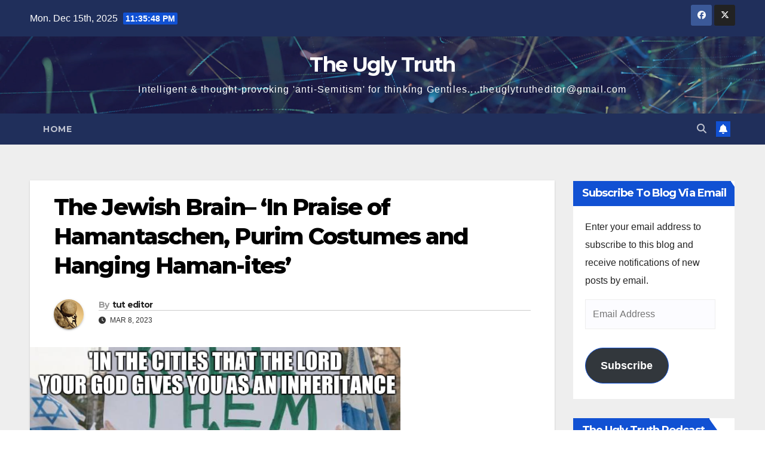

--- FILE ---
content_type: text/html; charset=UTF-8
request_url: https://theuglytruth.xyz/the-jewish-brain-in-praise-of-hamantaschen-purim-costumes-and-hanging-hamanites/
body_size: 26157
content:
<!DOCTYPE html>
<html lang="en-US">
<head>
<meta charset="UTF-8">
<meta name="viewport" content="width=device-width, initial-scale=1">
<link rel="profile" href="http://gmpg.org/xfn/11">
<style id="jetpack-boost-critical-css">@media all{.fa,.fas{-moz-osx-font-smoothing:grayscale;-webkit-font-smoothing:antialiased;display:inline-block;font-style:normal;font-variant:normal;text-rendering:auto;line-height:1}.fa-angle-up:before{content:""}.fa-bell:before{content:""}.fa-clock:before{content:""}.fa-search:before{content:""}@font-face{font-family:"Font Awesome 5 Free";font-style:normal;font-weight:400}@font-face{font-family:"Font Awesome 5 Free";font-style:normal;font-weight:900}.fa,.fas{font-family:"Font Awesome 5 Free"}.fa,.fas{font-weight:900}}@media all{@charset "UTF-8";.wp-block-button__link{box-sizing:border-box;display:inline-block;text-align:center;word-break:break-word}:where(.wp-block-button__link){border-radius:9999px;box-shadow:none;padding:calc(.667em + 2px) calc(1.333em + 2px);text-decoration:none}ul{box-sizing:border-box}.screen-reader-text{clip:rect(1px,1px,1px,1px);word-wrap:normal!important;border:0;-webkit-clip-path:inset(50%);clip-path:inset(50%);height:1px;margin:-1px;overflow:hidden;padding:0;position:absolute;width:1px}html :where(img[class*=wp-image-]){height:auto;max-width:100%}}@media all{@charset "UTF-8";}@media all{.screen-reader-text{position:absolute;top:-10000em;width:1px;height:1px;margin:-1px;padding:0;overflow:hidden;clip:rect(0,0,0,0);border:0}}@media all{*,::after,::before{box-sizing:border-box}html{font-family:sans-serif;line-height:1.15;-webkit-text-size-adjust:100%}article,aside,header,main,nav{display:block}body{margin:0;font-family:-apple-system,BlinkMacSystemFont,"Segoe UI",Roboto,"Helvetica Neue",Arial,"Noto Sans",sans-serif,"Apple Color Emoji","Segoe UI Emoji","Segoe UI Symbol","Noto Color Emoji";font-size:1rem;font-weight:400;line-height:1.5;color:#212529;text-align:left;background-color:#fff}h1,h4,h6{margin-top:0;margin-bottom:.5rem}p{margin-top:0;margin-bottom:1rem}ul{margin-top:0;margin-bottom:1rem}a{color:#007bff;text-decoration:none;background-color:transparent}a:not([href]){color:inherit;text-decoration:none}img{vertical-align:middle;border-style:none}label{display:inline-block;margin-bottom:.5rem}button{border-radius:0}button,input,textarea{margin:0;font-family:inherit;font-size:inherit;line-height:inherit}button,input{overflow:visible}button{text-transform:none}[type=button],[type=submit],button{-webkit-appearance:button}textarea{overflow:auto;resize:vertical}[type=search]{outline-offset:-2px;-webkit-appearance:none}[hidden]{display:none!important}h1,h4,h6{margin-bottom:.5rem;font-weight:500;line-height:1.2}h1{font-size:2.5rem}h4{font-size:1.5rem}h6{font-size:1rem}.small{font-size:80%;font-weight:400}.img-fluid{max-width:100%;height:auto}.container-fluid{width:100%;padding-right:15px;padding-left:15px;margin-right:auto;margin-left:auto}.row{display:-ms-flexbox;display:flex;-ms-flex-wrap:wrap;flex-wrap:wrap;margin-right:-15px;margin-left:-15px}.col-md-3,.col-md-6,.col-md-9{position:relative;width:100%;padding-right:15px;padding-left:15px}@media (min-width:768px){.col-md-3{-ms-flex:0 0 25%;flex:0 0 25%;max-width:25%}.col-md-6{-ms-flex:0 0 50%;flex:0 0 50%;max-width:50%}.col-md-9{-ms-flex:0 0 75%;flex:0 0 75%;max-width:75%}}.form-control{display:block;width:100%;height:calc(1.5em + .75rem + 2px);padding:.375rem .75rem;font-size:1rem;font-weight:400;line-height:1.5;color:#495057;background-color:#fff;background-clip:padding-box;border:1px solid #ced4da;border-radius:.25rem}.form-control::-webkit-input-placeholder{color:#6c757d;opacity:1}.form-control::-moz-placeholder{color:#6c757d;opacity:1}.form-control:-ms-input-placeholder{color:#6c757d;opacity:1}.form-control::-ms-input-placeholder{color:#6c757d;opacity:1}.form-control::placeholder{color:#6c757d;opacity:1}.btn{display:inline-block;font-weight:400;color:#212529;text-align:center;vertical-align:middle;background-color:transparent;border:1px solid transparent;padding:.375rem .75rem;font-size:1rem;line-height:1.5;border-radius:.25rem}.collapse:not(.show){display:none}.dropdown{position:relative}.dropdown-toggle{white-space:nowrap}.dropdown-toggle::after{display:inline-block;margin-left:.255em;vertical-align:.255em;content:"";border-top:.3em solid;border-right:.3em solid transparent;border-bottom:0;border-left:.3em solid transparent}.dropdown-menu{position:absolute;top:100%;left:0;z-index:1000;display:none;float:left;min-width:10rem;padding:.5rem 0;margin:.125rem 0 0;font-size:1rem;color:#212529;text-align:left;list-style:none;background-color:#fff;background-clip:padding-box;border:1px solid rgba(0,0,0,.15);border-radius:.25rem}.input-group{position:relative;display:-ms-flexbox;display:flex;-ms-flex-wrap:wrap;flex-wrap:wrap;-ms-flex-align:stretch;align-items:stretch;width:100%}.input-group>.form-control{position:relative;-ms-flex:1 1 0%;flex:1 1 0%;min-width:0;margin-bottom:0}.input-group>.form-control:not(:last-child){border-top-right-radius:0;border-bottom-right-radius:0}.nav{display:-ms-flexbox;display:flex;-ms-flex-wrap:wrap;flex-wrap:wrap;padding-left:0;margin-bottom:0;list-style:none}.nav-link{display:block;padding:.5rem 1rem}.navbar{position:relative;display:-ms-flexbox;display:flex;-ms-flex-wrap:wrap;flex-wrap:wrap;-ms-flex-align:center;align-items:center;-ms-flex-pack:justify;justify-content:space-between;padding:.5rem 1rem}.navbar .container-fluid{display:-ms-flexbox;display:flex;-ms-flex-wrap:wrap;flex-wrap:wrap;-ms-flex-align:center;align-items:center;-ms-flex-pack:justify;justify-content:space-between}.navbar-nav{display:-ms-flexbox;display:flex;-ms-flex-direction:column;flex-direction:column;padding-left:0;margin-bottom:0;list-style:none}.navbar-nav .nav-link{padding-right:0;padding-left:0}.navbar-collapse{-ms-flex-preferred-size:100%;flex-basis:100%;-ms-flex-positive:1;flex-grow:1;-ms-flex-align:center;align-items:center}.navbar-toggler{padding:.25rem .75rem;font-size:1.25rem;line-height:1;background-color:transparent;border:1px solid transparent;border-radius:.25rem}@media (max-width:991.98px){.navbar-expand-lg>.container-fluid{padding-right:0;padding-left:0}}@media (min-width:992px){.navbar-expand-lg{-ms-flex-flow:row nowrap;flex-flow:row nowrap;-ms-flex-pack:start;justify-content:flex-start}.navbar-expand-lg .navbar-nav{-ms-flex-direction:row;flex-direction:row}.navbar-expand-lg .navbar-nav .nav-link{padding-right:.5rem;padding-left:.5rem}.navbar-expand-lg>.container-fluid{-ms-flex-wrap:nowrap;flex-wrap:nowrap}.navbar-expand-lg .navbar-collapse{display:-ms-flexbox!important;display:flex!important;-ms-flex-preferred-size:auto;flex-basis:auto}.navbar-expand-lg .navbar-toggler{display:none}}.media{display:-ms-flexbox;display:flex;-ms-flex-align:start;align-items:flex-start}.media-body{-ms-flex:1;flex:1}.clearfix::after{display:block;clear:both;content:""}@media (min-width:768px){.d-md-block{display:block!important}}@media (min-width:992px){.d-lg-flex{display:-ms-flexbox!important;display:flex!important}}.align-items-center{-ms-flex-align:center!important;align-items:center!important}.position-relative{position:relative!important}.my-2{margin-top:.5rem!important}.mx-2{margin-right:.5rem!important}.my-2{margin-bottom:.5rem!important}.mx-2{margin-left:.5rem!important}.pr-2{padding-right:.5rem!important}.pl-3{padding-left:1rem!important}.mr-auto,.mx-auto{margin-right:auto!important}.ml-auto,.mx-auto{margin-left:auto!important}@media (min-width:992px){.my-lg-0{margin-top:0!important}.my-lg-0{margin-bottom:0!important}}}@media all{.wp-block-blockspare-blockspare-testimonial .blockspare-main-testimonial-wrapper.blockspare-testimonial-layout-2 .blockspare-block-testimonial-wrap .blockspare-author-wrap{-ms-grid-row:2;-ms-grid-row-span:2;-ms-grid-column:1;-ms-grid-column-span:1;grid-area:2/1/4/2;margin-bottom:0}.wp-block-blockspare-blockspare-testimonial .blockspare-main-testimonial-wrapper.blockspare-testimonial-layout-2 .blockspare-block-testimonial-wrap .blockspare-author-designation{-ms-grid-row:3;-ms-grid-row-span:1;-ms-grid-column:2;-ms-grid-column-span:2;grid-area:3/2/4/4;padding-left:10px}.wp-block-blockspare-blockspare-testimonial .blockspare-main-testimonial-wrapper.blockspare-testimonial-layout-2 .blockspare-block-testimonial-wrap .blockspare-star-rating{-ms-grid-row:2;-ms-grid-row-span:1;-ms-grid-column:2;-ms-grid-column-span:2;grid-area:2/2/3/4;margin-bottom:0}.wp-block-blockspare-blockspare-testimonial .blockspare-main-testimonial-wrapper.blockspare-testimonial-layout-2 .blockspare-block-testimonial-wrap .blockspare-testimonial-content{-ms-grid-row:1;-ms-grid-row-span:1;-ms-grid-column:1;-ms-grid-column-span:5;grid-area:1/1/2/6;margin-bottom:10px;position:relative;padding-bottom:10px}.wp-block-blockspare-blockspare-testimonial.aligncenter .blockspare-main-testimonial-wrapper.blockspare-testimonial-layout-2 .blockspare-block-testimonial-wrap .blockspare-author-wrap{-ms-grid-row:2;-ms-grid-row-span:1;-ms-grid-column:1;-ms-grid-column-span:3;grid-area:2/1/3/4}.wp-block-blockspare-blockspare-testimonial.aligncenter .blockspare-main-testimonial-wrapper.blockspare-testimonial-layout-2 .blockspare-block-testimonial-wrap .blockspare-author-designation{-ms-grid-row:4;-ms-grid-column:1;-ms-grid-column-span:3;grid-area:4/1/4/4;padding-left:0}.wp-block-blockspare-blockspare-testimonial.aligncenter .blockspare-main-testimonial-wrapper.blockspare-testimonial-layout-2 .blockspare-block-testimonial-wrap .blockspare-star-rating{-ms-grid-row:3;-ms-grid-column:1;-ms-grid-column-span:3;grid-area:3/1/3/4;margin-bottom:0;margin-top:10px}.wp-block-blockspare-blockspare-testimonial.aligncenter .blockspare-main-testimonial-wrapper.blockspare-testimonial-layout-2 .blockspare-block-testimonial-wrap .blockspare-testimonial-content{-ms-grid-row:1;-ms-grid-row-span:1;-ms-grid-column:1;-ms-grid-column-span:5;grid-area:1/1/2/6}body.rtl .wp-block-blockspare-blockspare-testimonial.aligncenter .blockspare-main-testimonial-wrapper.blockspare-testimonial-layout-2 .blockspare-block-testimonial-wrap .blockspare-author-wrap{-ms-grid-row:2;-ms-grid-row-span:1;-ms-grid-column:1;-ms-grid-column-span:3;grid-area:2/1/3/4}body.rtl .wp-block-blockspare-blockspare-testimonial.aligncenter .blockspare-main-testimonial-wrapper.blockspare-testimonial-layout-2 .blockspare-block-testimonial-wrap .blockspare-author-designation{-ms-grid-row:4;-ms-grid-column:1;-ms-grid-column-span:3;grid-area:4/1/4/4;padding-left:0}body.rtl .wp-block-blockspare-blockspare-testimonial.aligncenter .blockspare-main-testimonial-wrapper.blockspare-testimonial-layout-2 .blockspare-block-testimonial-wrap .blockspare-star-rating{-ms-grid-row:3;-ms-grid-column:1;-ms-grid-column-span:3;grid-area:3/1/3/4;margin-bottom:0;margin-top:10px}body.rtl .wp-block-blockspare-blockspare-testimonial.aligncenter .blockspare-main-testimonial-wrapper.blockspare-testimonial-layout-2 .blockspare-block-testimonial-wrap .blockspare-testimonial-content{-ms-grid-row:1;-ms-grid-row-span:1;-ms-grid-column:1;-ms-grid-column-span:5;grid-area:1/1/2/6}}@media all{.burger{position:relative;display:block;z-index:12;width:1.75rem;height:1rem;border:none;outline:0;background:0 0;visibility:visible;transform:rotate(0)}.burger-line{position:absolute;display:block;right:0;width:100%;height:2px;border:none;outline:0;opacity:1;transform:rotate(0);background-color:#fff}.burger-line:nth-child(3){top:1rem}.burger-line:first-child{top:0}.burger-line:nth-child(2){top:.5rem}.site-title{font-size:34px;margin-bottom:0;font-weight:700;font-family:Montserrat,sans-serif;letter-spacing:-.05em;line-height:1.3}.navbar-header .site-description{letter-spacing:1.2px;margin-bottom:0}.m-header{display:none}.mg-head-detail{padding:8px 0}.mg-head-detail .info-left{display:block;float:left;margin:0;padding:0}.mg-head-detail .info-left li{display:inline-block;margin-right:15px;padding:0;line-height:35px}.mg-head-detail .info-left li span.time{margin-left:5px;padding:2px 4px;border-radius:2px;font-size:14px;font-weight:600;line-height:35px}.info-right{display:block;float:right;margin:0;padding:0}.mg-nav-widget-area{padding-bottom:0}.mg-nav-widget-area .site-branding-text .site-title{margin-bottom:5px}.mg-menu-full{position:relative}.mg-headwidget .navbar-wp{position:inherit;left:0;right:0;top:0;margin:0;z-index:999;border-radius:0}.mg-headwidget .navbar-wp .navbar-nav>li>a{padding:10px 22px;font-size:14px;text-transform:uppercase;font-family:Montserrat,sans-serif;line-height:2.3}.mg-nav-widget-area-back{background-position:center;background-size:cover;background-repeat:no-repeat}.mg-nav-widget-area-back .inner{width:100%;padding:25px 0}.navbar-wp{margin:0;padding:0;border:none;border-radius:0;z-index:1000}.navbar-wp .navbar-nav>li>a{padding:30px 16px;margin-right:0;font-size:16px;letter-spacing:.5px;margin-bottom:0;font-weight:600;text-transform:capitalize;display:block}.navbar-wp .dropdown-menu{min-width:250px;padding:0;border:none;border-radius:0;z-index:10;right:auto;left:0}.navbar-wp .dropdown-menu.searchinner{left:inherit!important;right:0!important;padding:10px}.navbar-wp .dropdown-menu.searchinner .btn{border:medium none;border-radius:0 4px 4px 0;height:40px;line-height:25px;padding:5px 15px}.mg-search-box .dropdown-toggle::after{display:none}.mobilehomebtn{display:none;width:30px;text-align:center;line-height:30px;height:30px}.btn-bell{padding:5px;line-height:1;display:inline-flex;align-items:center;justify-content:center}body{padding:0;margin:0;font-family:"Work Sans",sans-serif;font-size:16px;-webkit-font-smoothing:antialiased;font-weight:400;line-height:30px;word-wrap:break-word}.container-fluid{padding-right:50px;padding-left:50px}input[type=email],input[type=search],input[type=text],textarea{border-radius:0;margin-bottom:20px;box-shadow:inherit;padding:6px 12px;line-height:40px;border-width:2px;border-style:solid;width:100%}button{padding:5px 35px;line-height:30px;border-radius:4px;font-weight:700;font-size:14px;border-width:1px;border-style:solid;box-shadow:0 2px 2px 0 rgba(0,0,0,.14),0 3px 1px -2px rgba(0,0,0,.2),0 1px 5px 0 rgba(0,0,0,.12)}.form-control{border-radius:0;margin-bottom:20px;box-shadow:inherit;padding:6px 12px;line-height:40px;border-width:2px;border-style:solid;height:40px}.avatar{border-radius:50px}#content{padding-top:60px;padding-bottom:60px}iframe{max-width:100%}.page-content-single p a,.widget_text a:not(.more-link):not(.button){text-decoration:underline}h1{font-size:34px;line-height:1.3}h4{font-size:24px;line-height:1.3}h6{font-size:16px;line-height:1.3}h1,h4,h6{font-weight:700;font-family:Montserrat,sans-serif;letter-spacing:-.05em;line-height:1.3;margin:0 0 1.4rem}img{height:auto;max-width:100%}.btn{padding:2px 26px;line-height:30px;overflow:hidden;position:relative;border-radius:4px;font-weight:700;display:inline-block;border-width:2px;border-style:solid}.mg-sidebar .mg-widget.widget_block,.mg-widget.widget_block{padding:0 20px 10px 20px}.mg-sidebar .mg-widget.widget_block p{margin-top:1rem;margin-bottom:0}.mg-blog-post-box{margin-bottom:50px;padding:0;box-shadow:0 1px 3px rgba(0,0,0,.15);background:#fff}.mg-blog-post-box>.img-fluid{max-width:100%}.mg-blog-post-box .mg-blog-category{margin-bottom:10px}.mg-blog-post-box .small{font-size:16px;line-height:25px;font-weight:400;padding:20px}.mg-blog-post-box .small.single{line-height:27px;padding:20px 40px 40px 40px;font-size:16px}.mg-blog-post-box .small>p{margin-bottom:20px}.mg-blog-date{padding:0;font-size:12px;margin-right:14px;font-weight:500;text-transform:uppercase}.mg-blog-post-box h1.title.single{overflow:inherit;display:inherit}.mg-blog-category{margin:0;width:auto}.mg-blog-post-box .mg-header{padding:20px 70px}.mg-blog-post-box .mg-header h1{font-size:38px;font-weight:800;line-height:110%}.mg-blog-post-box .mg-header h4{font-size:14px;font-weight:700;border-bottom:1px solid #ccc;margin-bottom:0}.mg-blog-post-box .mg-header .mg-author-pic img{width:50px;height:50px}.mg-blog-post-box .mg-header .mg-blog-date i{padding-right:4px}.mg-blog-post-box .mg-header .mg-info-author-block{border:none;box-shadow:inherit;margin:0;padding:10px 0}.mg-info-author-block{margin-bottom:30px;margin-top:-20px;padding:20px 40px;box-shadow:0 1px 3px rgba(0,0,0,.15)}.mg-info-author-block a{font-size:14px}.mg-info-author-block h4{font-size:14px;font-weight:700}.mg-info-author-block h4 span{font-size:14px;padding-right:5px}.mg-info-author-block .mg-author-pic img{margin:0 25px 15px 0;float:left;border-radius:50%;box-shadow:0 2px 2px 0 rgba(0,0,0,.14),0 3px 1px -2px rgba(0,0,0,.2),0 1px 5px 0 rgba(0,0,0,.12);width:80px;height:80px}.mg-sidebar .mg-widget{margin-bottom:30px;padding:10px 20px;border-radius:0;border-width:1px;border-style:solid;overflow-x:hidden}.mg-wid-title{font-weight:700;border-width:0 0 2px 0;border-style:solid;margin:-10px -20px 20px -20px;position:relative;padding:0}.mg-sidebar .mg-widget .wtitle{font-size:18px;line-height:40px;font-weight:600;margin:0;padding:0 8px 0 15px;position:relative;text-transform:uppercase;width:auto;height:40px;display:inline-block}.mg-sidebar .mg-widget .wtitle::before{width:0;position:absolute;right:-29px;top:0;height:0;border-style:solid;border-width:40px 0 0 30px;content:""}.mg-social{padding:0;margin:0}.ta_upscr{bottom:2%;display:none;height:40px;opacity:1;overflow:hidden;position:fixed;right:10px;text-align:center;width:40px;z-index:9999;border-radius:3px;border-width:2px;border-style:solid;box-shadow:0 2px 2px 0 rgba(0,0,0,.14),0 3px 1px -2px rgba(0,0,0,.2),0 1px 5px 0 rgba(0,0,0,.12)}.ta_upscr i{font-size:16px;line-height:40px}.screen-reader-text{border:0;clip:rect(1px,1px,1px,1px);clip-path:inset(50%);height:1px;margin:-1px;overflow:hidden;padding:0;position:absolute!important;width:1px;word-wrap:normal!important}input[type=email],input[type=search],input[type=text],textarea{margin-bottom:15px}@media (max-width:991.98px){.m-header{width:100%;padding-right:15px;padding-left:15px;display:flex;justify-content:space-between}.mobilehomebtn{display:block}.desk-header{display:none}.m-header .navbar-toggler{margin-top:.5rem;margin-bottom:.5rem;padding:.5rem .75rem;box-shadow:none}}@media screen and (min-width:240px) and (max-width:767px){.mg-head-detail .info-left,.mg-head-detail .info-right{float:none;text-align:center}.mg-sidebar .mg-widget{margin-bottom:20px}.mg-blog-post-box .mg-header{padding:30px 10px}.navbar-wp .navbar-nav>li>a{padding:10px 16px}.mg-headwidget .navbar-wp .navbar-nav>li>a{padding:12px 16px}.mg-sidebar{margin:20px 0 0 0}.text-center-xs{text-align:center}}@media (min-width:768px) and (max-width:991px){.navbar-header{float:none}}@media only screen and (min-width:320px) and (max-width:480px){.mg-head-detail .info-left{float:none;text-align:center;margin:0;float:none}.mg-head-detail .info-right{float:none;text-align:center;margin:0;float:none}.navbar-wp .navbar-nav>li>a{padding:12px}.navbar-wp .mg-search-box{float:left}}@media screen and (min-width:240px) and (max-width:1179px){.container-fluid{padding-right:15px;padding-left:15px}}@media (min-width:508px) and (max-width:991px){.mg-nav-widget-area .site-title a{font-size:31px}.mg-nav-widget-area .site-branding-text .site-title a{font-size:30px}}@media only screen and (max-width:640px){.mg-nav-widget-area .site-branding-text .site-title a{font-size:30px}}}@media all{.mg-head-detail .info-left li span.time{background:#1151d3;color:#fff}.mg-headwidget .mg-head-detail{background:#202f5b}.mg-head-detail .info-left li{color:#fff}.mg-headwidget .navbar-wp{background:#202f5b}.mg-headwidget .navbar-wp .navbar-nav>li>a{color:rgba(255,255,255,.71)}.navbar-wp .dropdown-menu{background:#1f2024}.mg-search-box .btn{background:#1151d3;border-color:#1151d3;color:#fff}.mg-search-box a{color:rgba(255,255,255,.71)}.mobilehomebtn{background:#1151d3;color:#fff}body{color:#222}input[type=email],input[type=text],textarea{color:#212121;border-color:#eef3fb}button{background:#1151d3;border-color:#1151d3;color:#fff}a{color:#1151d3}.mg-blog-post-box .mg-header h1 a{color:#000}.mg-blog-post-box .small{color:#222}.mg-blog-date{color:#333}.mg-info-author-block{background:#fff;border-color:#eaeaea;color:#222}.mg-info-author-block a{color:#212121}.mg-info-author-block h4{color:#333}.mg-info-author-block h4 span{color:#999}.mg-sidebar .mg-widget{background:#fff;border-color:#eee}.mg-wid-title{border-color:#1151d3}.mg-sidebar .mg-widget h6{background:#1151d3;color:#fff}.mg-sidebar .mg-widget .wtitle{background:#1151d3;color:#fff}.mg-sidebar .mg-widget h6::before{border-left-color:#1151d3;border-color:transparent transparent transparent #1151d3}.mg-sidebar .mg-widget .wtitle::before{border-left-color:#1151d3;border-color:transparent transparent transparent #1151d3}h1,h4,h6{color:#212121}.btn{background:#1151d3;color:#fff}.btn-theme{background:#1151d3;color:#fff;border-color:#1151d3}.ta_upscr{background:#1151d3;border-color:#1151d3;color:#fff!important}.form-control{border-color:#eef3fb}}@media all{.fa{font-family:var(--fa-style-family,"Font Awesome 6 Free");font-weight:var(--fa-style,900)}.fa,.fa-solid,.fas{-moz-osx-font-smoothing:grayscale;-webkit-font-smoothing:antialiased;display:var(--fa-display,inline-block);font-style:normal;font-variant:normal;line-height:1;text-rendering:auto}.fa-solid,.fas{font-family:"Font Awesome 6 Free"}.fa-house-chimney:before{content:""}.fa-clock:before{content:""}.fa-bell:before{content:""}.fa-search:before{content:""}.fa-angle-up:before{content:""}@font-face{font-family:"Font Awesome 6 Free";font-style:normal;font-weight:400;font-display:block}@font-face{font-family:"Font Awesome 6 Free";font-style:normal;font-weight:900;font-display:block}.fa-solid,.fas{font-weight:900}@font-face{font-family:"Font Awesome 5 Free";font-display:block;font-weight:900}@font-face{font-family:"Font Awesome 5 Free";font-display:block;font-weight:400}}@media all{@charset "UTF-8";#likes-other-gravatars{background-color:#2e4453;border-width:0;box-shadow:0 0 10px #2e4453;box-shadow:0 0 10px rgba(46,68,83,.6);display:none;min-width:130px;padding:10px 10px 12px;position:absolute;z-index:1000}#likes-other-gravatars.wpl-new-layout{background-color:#fff;border:1px solid #dcdcde;border-radius:4px;box-shadow:none;display:none;height:auto;max-height:240px;min-width:220px;overflow:auto;padding:9px 12px 10px;position:absolute;z-index:1000}#likes-other-gravatars *{line-height:normal}#likes-other-gravatars .likes-text{color:#fff;font-size:12px;padding-bottom:8px}#likes-other-gravatars.wpl-new-layout .likes-text{color:#101517;font-size:12px;font-weight:500;padding-bottom:8px}#likes-other-gravatars ul{list-style-type:none;margin:0;padding:0;text-indent:0}#likes-other-gravatars ul.wpl-avatars{display:block;max-height:190px;overflow:auto}.post-likes-widget-placeholder .button{display:none}.sd-content ul{list-style:none!important;margin:0!important;padding:0!important}.sd-content ul li{display:inline-block}.sd-content ul li a.sd-button,.sd-social-icon-text .sd-content ul li a.sd-button{background:#fff;border-radius:4px;box-shadow:0 1px 2px rgba(0,0,0,.12),0 0 0 1px rgba(0,0,0,.12);color:#2c3338!important;display:inline-block;font-family:Open Sans,sans-serif;font-size:13px;font-weight:500;line-height:23px;padding:4px 11px 3px 9px;text-decoration:none!important;text-shadow:none}.sd-content ul li a.sd-button>span,.sd-social-icon-text .sd-content ul li a.sd-button>span{line-height:23px;margin-left:6px}.sd-content ul li a.sd-button:before{display:inline-block;-webkit-font-smoothing:antialiased;-moz-osx-font-smoothing:grayscale;font:normal 18px/1 social-logos;text-align:center;vertical-align:top}.sd-social-icon-text ul li a.sd-button:before{position:relative;top:2px}@media screen and (-webkit-min-device-pixel-ratio:0){.sd-content ul li a.sd-button:before{position:relative;top:2px}}.sd-content ul li{margin:0 8px 12px 0;padding:0}.sd-social-icon-text .sd-content li.share-twitter a:before{content:""}.sharing-hidden .inner{background:#fff;border:1px solid #ccc;border-radius:2px;box-shadow:0 5px 20px rgba(0,0,0,.2);margin-top:5px;max-width:400px;padding:10px;position:absolute;z-index:2}.sharing-hidden .inner ul{margin:0!important}.sharing-hidden .inner:after,.sharing-hidden .inner:before{border-bottom:8px solid #ccc;border-left:6px solid transparent;border-right:6px solid transparent;content:"";display:block;height:0;left:20px;position:absolute;top:-8px;width:0;z-index:1}.sharing-hidden .inner:after{border-bottom:8px solid #fff;border-left:6px solid transparent;border-right:6px solid transparent;top:-7px;z-index:2}.sharing-hidden ul{margin:0}#subscribe-email input{width:95%}.screen-reader-text{border:0;clip:rect(1px,1px,1px,1px);-webkit-clip-path:inset(50%);clip-path:inset(50%);height:1px;margin:-1px;overflow:hidden;padding:0;position:absolute!important;width:1px;word-wrap:normal!important}.jetpack-subscribe-modal{background-color:transparent;height:100%;left:0;overflow:auto;position:fixed;top:0;visibility:hidden;width:100%;z-index:50000}}</style><title>The Jewish Brain&#8211; &#8216;In Praise of Hamantaschen, Purim Costumes and Hanging Haman-ites&#8217; &#8211; The Ugly Truth</title>
<meta name='robots' content='max-image-preview:large' />
	<style>img:is([sizes="auto" i], [sizes^="auto," i]) { contain-intrinsic-size: 3000px 1500px }</style>
	<link rel='dns-prefetch' href='//stats.wp.com' />
<link rel='dns-prefetch' href='//fonts.googleapis.com' />
<link rel='dns-prefetch' href='//widgets.wp.com' />
<link rel='dns-prefetch' href='//s0.wp.com' />
<link rel='dns-prefetch' href='//0.gravatar.com' />
<link rel='dns-prefetch' href='//1.gravatar.com' />
<link rel='dns-prefetch' href='//2.gravatar.com' />
<link rel="alternate" type="application/rss+xml" title="The Ugly Truth &raquo; Feed" href="https://theuglytruth.xyz/feed/" />
<link rel="alternate" type="application/rss+xml" title="The Ugly Truth &raquo; Comments Feed" href="https://theuglytruth.xyz/comments/feed/" />
<script>
window._wpemojiSettings = {"baseUrl":"https:\/\/s.w.org\/images\/core\/emoji\/16.0.1\/72x72\/","ext":".png","svgUrl":"https:\/\/s.w.org\/images\/core\/emoji\/16.0.1\/svg\/","svgExt":".svg","source":{"concatemoji":"https:\/\/theuglytruth.xyz\/wp-includes\/js\/wp-emoji-release.min.js?ver=6.8.3"}};
/*! This file is auto-generated */
!function(s,n){var o,i,e;function c(e){try{var t={supportTests:e,timestamp:(new Date).valueOf()};sessionStorage.setItem(o,JSON.stringify(t))}catch(e){}}function p(e,t,n){e.clearRect(0,0,e.canvas.width,e.canvas.height),e.fillText(t,0,0);var t=new Uint32Array(e.getImageData(0,0,e.canvas.width,e.canvas.height).data),a=(e.clearRect(0,0,e.canvas.width,e.canvas.height),e.fillText(n,0,0),new Uint32Array(e.getImageData(0,0,e.canvas.width,e.canvas.height).data));return t.every(function(e,t){return e===a[t]})}function u(e,t){e.clearRect(0,0,e.canvas.width,e.canvas.height),e.fillText(t,0,0);for(var n=e.getImageData(16,16,1,1),a=0;a<n.data.length;a++)if(0!==n.data[a])return!1;return!0}function f(e,t,n,a){switch(t){case"flag":return n(e,"\ud83c\udff3\ufe0f\u200d\u26a7\ufe0f","\ud83c\udff3\ufe0f\u200b\u26a7\ufe0f")?!1:!n(e,"\ud83c\udde8\ud83c\uddf6","\ud83c\udde8\u200b\ud83c\uddf6")&&!n(e,"\ud83c\udff4\udb40\udc67\udb40\udc62\udb40\udc65\udb40\udc6e\udb40\udc67\udb40\udc7f","\ud83c\udff4\u200b\udb40\udc67\u200b\udb40\udc62\u200b\udb40\udc65\u200b\udb40\udc6e\u200b\udb40\udc67\u200b\udb40\udc7f");case"emoji":return!a(e,"\ud83e\udedf")}return!1}function g(e,t,n,a){var r="undefined"!=typeof WorkerGlobalScope&&self instanceof WorkerGlobalScope?new OffscreenCanvas(300,150):s.createElement("canvas"),o=r.getContext("2d",{willReadFrequently:!0}),i=(o.textBaseline="top",o.font="600 32px Arial",{});return e.forEach(function(e){i[e]=t(o,e,n,a)}),i}function t(e){var t=s.createElement("script");t.src=e,t.defer=!0,s.head.appendChild(t)}"undefined"!=typeof Promise&&(o="wpEmojiSettingsSupports",i=["flag","emoji"],n.supports={everything:!0,everythingExceptFlag:!0},e=new Promise(function(e){s.addEventListener("DOMContentLoaded",e,{once:!0})}),new Promise(function(t){var n=function(){try{var e=JSON.parse(sessionStorage.getItem(o));if("object"==typeof e&&"number"==typeof e.timestamp&&(new Date).valueOf()<e.timestamp+604800&&"object"==typeof e.supportTests)return e.supportTests}catch(e){}return null}();if(!n){if("undefined"!=typeof Worker&&"undefined"!=typeof OffscreenCanvas&&"undefined"!=typeof URL&&URL.createObjectURL&&"undefined"!=typeof Blob)try{var e="postMessage("+g.toString()+"("+[JSON.stringify(i),f.toString(),p.toString(),u.toString()].join(",")+"));",a=new Blob([e],{type:"text/javascript"}),r=new Worker(URL.createObjectURL(a),{name:"wpTestEmojiSupports"});return void(r.onmessage=function(e){c(n=e.data),r.terminate(),t(n)})}catch(e){}c(n=g(i,f,p,u))}t(n)}).then(function(e){for(var t in e)n.supports[t]=e[t],n.supports.everything=n.supports.everything&&n.supports[t],"flag"!==t&&(n.supports.everythingExceptFlag=n.supports.everythingExceptFlag&&n.supports[t]);n.supports.everythingExceptFlag=n.supports.everythingExceptFlag&&!n.supports.flag,n.DOMReady=!1,n.readyCallback=function(){n.DOMReady=!0}}).then(function(){return e}).then(function(){var e;n.supports.everything||(n.readyCallback(),(e=n.source||{}).concatemoji?t(e.concatemoji):e.wpemoji&&e.twemoji&&(t(e.twemoji),t(e.wpemoji)))}))}((window,document),window._wpemojiSettings);
</script>
<style id='wp-emoji-styles-inline-css'>

	img.wp-smiley, img.emoji {
		display: inline !important;
		border: none !important;
		box-shadow: none !important;
		height: 1em !important;
		width: 1em !important;
		margin: 0 0.07em !important;
		vertical-align: -0.1em !important;
		background: none !important;
		padding: 0 !important;
	}
</style>
<noscript><link rel='stylesheet' id='wp-block-library-css' href='https://theuglytruth.xyz/wp-includes/css/dist/block-library/style.min.css?ver=6.8.3' media='all' />
</noscript><link rel='stylesheet' id='wp-block-library-css' href='https://theuglytruth.xyz/wp-includes/css/dist/block-library/style.min.css?ver=6.8.3' media="not all" data-media="all" onload="this.media=this.dataset.media; delete this.dataset.media; this.removeAttribute( 'onload' );" />
<style id='wp-block-library-theme-inline-css'>
.wp-block-audio :where(figcaption){color:#555;font-size:13px;text-align:center}.is-dark-theme .wp-block-audio :where(figcaption){color:#ffffffa6}.wp-block-audio{margin:0 0 1em}.wp-block-code{border:1px solid #ccc;border-radius:4px;font-family:Menlo,Consolas,monaco,monospace;padding:.8em 1em}.wp-block-embed :where(figcaption){color:#555;font-size:13px;text-align:center}.is-dark-theme .wp-block-embed :where(figcaption){color:#ffffffa6}.wp-block-embed{margin:0 0 1em}.blocks-gallery-caption{color:#555;font-size:13px;text-align:center}.is-dark-theme .blocks-gallery-caption{color:#ffffffa6}:root :where(.wp-block-image figcaption){color:#555;font-size:13px;text-align:center}.is-dark-theme :root :where(.wp-block-image figcaption){color:#ffffffa6}.wp-block-image{margin:0 0 1em}.wp-block-pullquote{border-bottom:4px solid;border-top:4px solid;color:currentColor;margin-bottom:1.75em}.wp-block-pullquote cite,.wp-block-pullquote footer,.wp-block-pullquote__citation{color:currentColor;font-size:.8125em;font-style:normal;text-transform:uppercase}.wp-block-quote{border-left:.25em solid;margin:0 0 1.75em;padding-left:1em}.wp-block-quote cite,.wp-block-quote footer{color:currentColor;font-size:.8125em;font-style:normal;position:relative}.wp-block-quote:where(.has-text-align-right){border-left:none;border-right:.25em solid;padding-left:0;padding-right:1em}.wp-block-quote:where(.has-text-align-center){border:none;padding-left:0}.wp-block-quote.is-large,.wp-block-quote.is-style-large,.wp-block-quote:where(.is-style-plain){border:none}.wp-block-search .wp-block-search__label{font-weight:700}.wp-block-search__button{border:1px solid #ccc;padding:.375em .625em}:where(.wp-block-group.has-background){padding:1.25em 2.375em}.wp-block-separator.has-css-opacity{opacity:.4}.wp-block-separator{border:none;border-bottom:2px solid;margin-left:auto;margin-right:auto}.wp-block-separator.has-alpha-channel-opacity{opacity:1}.wp-block-separator:not(.is-style-wide):not(.is-style-dots){width:100px}.wp-block-separator.has-background:not(.is-style-dots){border-bottom:none;height:1px}.wp-block-separator.has-background:not(.is-style-wide):not(.is-style-dots){height:2px}.wp-block-table{margin:0 0 1em}.wp-block-table td,.wp-block-table th{word-break:normal}.wp-block-table :where(figcaption){color:#555;font-size:13px;text-align:center}.is-dark-theme .wp-block-table :where(figcaption){color:#ffffffa6}.wp-block-video :where(figcaption){color:#555;font-size:13px;text-align:center}.is-dark-theme .wp-block-video :where(figcaption){color:#ffffffa6}.wp-block-video{margin:0 0 1em}:root :where(.wp-block-template-part.has-background){margin-bottom:0;margin-top:0;padding:1.25em 2.375em}
</style>
<noscript><link rel='stylesheet' id='blockspare-frontend-block-style-css-css' href='https://theuglytruth.xyz/wp-content/plugins/blockspare/dist/style-blocks.css?ver=6.8.3' media='all' />
</noscript><link rel='stylesheet' id='blockspare-frontend-block-style-css-css' href='https://theuglytruth.xyz/wp-content/plugins/blockspare/dist/style-blocks.css?ver=6.8.3' media="not all" data-media="all" onload="this.media=this.dataset.media; delete this.dataset.media; this.removeAttribute( 'onload' );" />
<noscript><link rel='stylesheet' id='blockspare-frontend-banner-style-css-css' href='https://theuglytruth.xyz/wp-content/plugins/blockspare/dist/style-banner_group.css?ver=6.8.3' media='all' />
</noscript><link rel='stylesheet' id='blockspare-frontend-banner-style-css-css' href='https://theuglytruth.xyz/wp-content/plugins/blockspare/dist/style-banner_group.css?ver=6.8.3' media="not all" data-media="all" onload="this.media=this.dataset.media; delete this.dataset.media; this.removeAttribute( 'onload' );" />
<noscript><link rel='stylesheet' id='fontawesome-css' href='https://theuglytruth.xyz/wp-content/plugins/blockspare/assets/fontawesome/css/all.css?ver=6.8.3' media='all' />
</noscript><link rel='stylesheet' id='fontawesome-css' href='https://theuglytruth.xyz/wp-content/plugins/blockspare/assets/fontawesome/css/all.css?ver=6.8.3' media="not all" data-media="all" onload="this.media=this.dataset.media; delete this.dataset.media; this.removeAttribute( 'onload' );" />
<style id='classic-theme-styles-inline-css'>
/*! This file is auto-generated */
.wp-block-button__link{color:#fff;background-color:#32373c;border-radius:9999px;box-shadow:none;text-decoration:none;padding:calc(.667em + 2px) calc(1.333em + 2px);font-size:1.125em}.wp-block-file__button{background:#32373c;color:#fff;text-decoration:none}
</style>
<noscript><link rel='stylesheet' id='mediaelement-css' href='https://theuglytruth.xyz/wp-includes/js/mediaelement/mediaelementplayer-legacy.min.css?ver=4.2.17' media='all' />
</noscript><link rel='stylesheet' id='mediaelement-css' href='https://theuglytruth.xyz/wp-includes/js/mediaelement/mediaelementplayer-legacy.min.css?ver=4.2.17' media="not all" data-media="all" onload="this.media=this.dataset.media; delete this.dataset.media; this.removeAttribute( 'onload' );" />
<noscript><link rel='stylesheet' id='wp-mediaelement-css' href='https://theuglytruth.xyz/wp-includes/js/mediaelement/wp-mediaelement.min.css?ver=6.8.3' media='all' />
</noscript><link rel='stylesheet' id='wp-mediaelement-css' href='https://theuglytruth.xyz/wp-includes/js/mediaelement/wp-mediaelement.min.css?ver=6.8.3' media="not all" data-media="all" onload="this.media=this.dataset.media; delete this.dataset.media; this.removeAttribute( 'onload' );" />
<style id='jetpack-sharing-buttons-style-inline-css'>
.jetpack-sharing-buttons__services-list{display:flex;flex-direction:row;flex-wrap:wrap;gap:0;list-style-type:none;margin:5px;padding:0}.jetpack-sharing-buttons__services-list.has-small-icon-size{font-size:12px}.jetpack-sharing-buttons__services-list.has-normal-icon-size{font-size:16px}.jetpack-sharing-buttons__services-list.has-large-icon-size{font-size:24px}.jetpack-sharing-buttons__services-list.has-huge-icon-size{font-size:36px}@media print{.jetpack-sharing-buttons__services-list{display:none!important}}.editor-styles-wrapper .wp-block-jetpack-sharing-buttons{gap:0;padding-inline-start:0}ul.jetpack-sharing-buttons__services-list.has-background{padding:1.25em 2.375em}
</style>
<style id='global-styles-inline-css'>
:root{--wp--preset--aspect-ratio--square: 1;--wp--preset--aspect-ratio--4-3: 4/3;--wp--preset--aspect-ratio--3-4: 3/4;--wp--preset--aspect-ratio--3-2: 3/2;--wp--preset--aspect-ratio--2-3: 2/3;--wp--preset--aspect-ratio--16-9: 16/9;--wp--preset--aspect-ratio--9-16: 9/16;--wp--preset--color--black: #000000;--wp--preset--color--cyan-bluish-gray: #abb8c3;--wp--preset--color--white: #ffffff;--wp--preset--color--pale-pink: #f78da7;--wp--preset--color--vivid-red: #cf2e2e;--wp--preset--color--luminous-vivid-orange: #ff6900;--wp--preset--color--luminous-vivid-amber: #fcb900;--wp--preset--color--light-green-cyan: #7bdcb5;--wp--preset--color--vivid-green-cyan: #00d084;--wp--preset--color--pale-cyan-blue: #8ed1fc;--wp--preset--color--vivid-cyan-blue: #0693e3;--wp--preset--color--vivid-purple: #9b51e0;--wp--preset--gradient--vivid-cyan-blue-to-vivid-purple: linear-gradient(135deg,rgba(6,147,227,1) 0%,rgb(155,81,224) 100%);--wp--preset--gradient--light-green-cyan-to-vivid-green-cyan: linear-gradient(135deg,rgb(122,220,180) 0%,rgb(0,208,130) 100%);--wp--preset--gradient--luminous-vivid-amber-to-luminous-vivid-orange: linear-gradient(135deg,rgba(252,185,0,1) 0%,rgba(255,105,0,1) 100%);--wp--preset--gradient--luminous-vivid-orange-to-vivid-red: linear-gradient(135deg,rgba(255,105,0,1) 0%,rgb(207,46,46) 100%);--wp--preset--gradient--very-light-gray-to-cyan-bluish-gray: linear-gradient(135deg,rgb(238,238,238) 0%,rgb(169,184,195) 100%);--wp--preset--gradient--cool-to-warm-spectrum: linear-gradient(135deg,rgb(74,234,220) 0%,rgb(151,120,209) 20%,rgb(207,42,186) 40%,rgb(238,44,130) 60%,rgb(251,105,98) 80%,rgb(254,248,76) 100%);--wp--preset--gradient--blush-light-purple: linear-gradient(135deg,rgb(255,206,236) 0%,rgb(152,150,240) 100%);--wp--preset--gradient--blush-bordeaux: linear-gradient(135deg,rgb(254,205,165) 0%,rgb(254,45,45) 50%,rgb(107,0,62) 100%);--wp--preset--gradient--luminous-dusk: linear-gradient(135deg,rgb(255,203,112) 0%,rgb(199,81,192) 50%,rgb(65,88,208) 100%);--wp--preset--gradient--pale-ocean: linear-gradient(135deg,rgb(255,245,203) 0%,rgb(182,227,212) 50%,rgb(51,167,181) 100%);--wp--preset--gradient--electric-grass: linear-gradient(135deg,rgb(202,248,128) 0%,rgb(113,206,126) 100%);--wp--preset--gradient--midnight: linear-gradient(135deg,rgb(2,3,129) 0%,rgb(40,116,252) 100%);--wp--preset--font-size--small: 13px;--wp--preset--font-size--medium: 20px;--wp--preset--font-size--large: 36px;--wp--preset--font-size--x-large: 42px;--wp--preset--spacing--20: 0.44rem;--wp--preset--spacing--30: 0.67rem;--wp--preset--spacing--40: 1rem;--wp--preset--spacing--50: 1.5rem;--wp--preset--spacing--60: 2.25rem;--wp--preset--spacing--70: 3.38rem;--wp--preset--spacing--80: 5.06rem;--wp--preset--shadow--natural: 6px 6px 9px rgba(0, 0, 0, 0.2);--wp--preset--shadow--deep: 12px 12px 50px rgba(0, 0, 0, 0.4);--wp--preset--shadow--sharp: 6px 6px 0px rgba(0, 0, 0, 0.2);--wp--preset--shadow--outlined: 6px 6px 0px -3px rgba(255, 255, 255, 1), 6px 6px rgba(0, 0, 0, 1);--wp--preset--shadow--crisp: 6px 6px 0px rgba(0, 0, 0, 1);}:root :where(.is-layout-flow) > :first-child{margin-block-start: 0;}:root :where(.is-layout-flow) > :last-child{margin-block-end: 0;}:root :where(.is-layout-flow) > *{margin-block-start: 24px;margin-block-end: 0;}:root :where(.is-layout-constrained) > :first-child{margin-block-start: 0;}:root :where(.is-layout-constrained) > :last-child{margin-block-end: 0;}:root :where(.is-layout-constrained) > *{margin-block-start: 24px;margin-block-end: 0;}:root :where(.is-layout-flex){gap: 24px;}:root :where(.is-layout-grid){gap: 24px;}body .is-layout-flex{display: flex;}.is-layout-flex{flex-wrap: wrap;align-items: center;}.is-layout-flex > :is(*, div){margin: 0;}body .is-layout-grid{display: grid;}.is-layout-grid > :is(*, div){margin: 0;}.has-black-color{color: var(--wp--preset--color--black) !important;}.has-cyan-bluish-gray-color{color: var(--wp--preset--color--cyan-bluish-gray) !important;}.has-white-color{color: var(--wp--preset--color--white) !important;}.has-pale-pink-color{color: var(--wp--preset--color--pale-pink) !important;}.has-vivid-red-color{color: var(--wp--preset--color--vivid-red) !important;}.has-luminous-vivid-orange-color{color: var(--wp--preset--color--luminous-vivid-orange) !important;}.has-luminous-vivid-amber-color{color: var(--wp--preset--color--luminous-vivid-amber) !important;}.has-light-green-cyan-color{color: var(--wp--preset--color--light-green-cyan) !important;}.has-vivid-green-cyan-color{color: var(--wp--preset--color--vivid-green-cyan) !important;}.has-pale-cyan-blue-color{color: var(--wp--preset--color--pale-cyan-blue) !important;}.has-vivid-cyan-blue-color{color: var(--wp--preset--color--vivid-cyan-blue) !important;}.has-vivid-purple-color{color: var(--wp--preset--color--vivid-purple) !important;}.has-black-background-color{background-color: var(--wp--preset--color--black) !important;}.has-cyan-bluish-gray-background-color{background-color: var(--wp--preset--color--cyan-bluish-gray) !important;}.has-white-background-color{background-color: var(--wp--preset--color--white) !important;}.has-pale-pink-background-color{background-color: var(--wp--preset--color--pale-pink) !important;}.has-vivid-red-background-color{background-color: var(--wp--preset--color--vivid-red) !important;}.has-luminous-vivid-orange-background-color{background-color: var(--wp--preset--color--luminous-vivid-orange) !important;}.has-luminous-vivid-amber-background-color{background-color: var(--wp--preset--color--luminous-vivid-amber) !important;}.has-light-green-cyan-background-color{background-color: var(--wp--preset--color--light-green-cyan) !important;}.has-vivid-green-cyan-background-color{background-color: var(--wp--preset--color--vivid-green-cyan) !important;}.has-pale-cyan-blue-background-color{background-color: var(--wp--preset--color--pale-cyan-blue) !important;}.has-vivid-cyan-blue-background-color{background-color: var(--wp--preset--color--vivid-cyan-blue) !important;}.has-vivid-purple-background-color{background-color: var(--wp--preset--color--vivid-purple) !important;}.has-black-border-color{border-color: var(--wp--preset--color--black) !important;}.has-cyan-bluish-gray-border-color{border-color: var(--wp--preset--color--cyan-bluish-gray) !important;}.has-white-border-color{border-color: var(--wp--preset--color--white) !important;}.has-pale-pink-border-color{border-color: var(--wp--preset--color--pale-pink) !important;}.has-vivid-red-border-color{border-color: var(--wp--preset--color--vivid-red) !important;}.has-luminous-vivid-orange-border-color{border-color: var(--wp--preset--color--luminous-vivid-orange) !important;}.has-luminous-vivid-amber-border-color{border-color: var(--wp--preset--color--luminous-vivid-amber) !important;}.has-light-green-cyan-border-color{border-color: var(--wp--preset--color--light-green-cyan) !important;}.has-vivid-green-cyan-border-color{border-color: var(--wp--preset--color--vivid-green-cyan) !important;}.has-pale-cyan-blue-border-color{border-color: var(--wp--preset--color--pale-cyan-blue) !important;}.has-vivid-cyan-blue-border-color{border-color: var(--wp--preset--color--vivid-cyan-blue) !important;}.has-vivid-purple-border-color{border-color: var(--wp--preset--color--vivid-purple) !important;}.has-vivid-cyan-blue-to-vivid-purple-gradient-background{background: var(--wp--preset--gradient--vivid-cyan-blue-to-vivid-purple) !important;}.has-light-green-cyan-to-vivid-green-cyan-gradient-background{background: var(--wp--preset--gradient--light-green-cyan-to-vivid-green-cyan) !important;}.has-luminous-vivid-amber-to-luminous-vivid-orange-gradient-background{background: var(--wp--preset--gradient--luminous-vivid-amber-to-luminous-vivid-orange) !important;}.has-luminous-vivid-orange-to-vivid-red-gradient-background{background: var(--wp--preset--gradient--luminous-vivid-orange-to-vivid-red) !important;}.has-very-light-gray-to-cyan-bluish-gray-gradient-background{background: var(--wp--preset--gradient--very-light-gray-to-cyan-bluish-gray) !important;}.has-cool-to-warm-spectrum-gradient-background{background: var(--wp--preset--gradient--cool-to-warm-spectrum) !important;}.has-blush-light-purple-gradient-background{background: var(--wp--preset--gradient--blush-light-purple) !important;}.has-blush-bordeaux-gradient-background{background: var(--wp--preset--gradient--blush-bordeaux) !important;}.has-luminous-dusk-gradient-background{background: var(--wp--preset--gradient--luminous-dusk) !important;}.has-pale-ocean-gradient-background{background: var(--wp--preset--gradient--pale-ocean) !important;}.has-electric-grass-gradient-background{background: var(--wp--preset--gradient--electric-grass) !important;}.has-midnight-gradient-background{background: var(--wp--preset--gradient--midnight) !important;}.has-small-font-size{font-size: var(--wp--preset--font-size--small) !important;}.has-medium-font-size{font-size: var(--wp--preset--font-size--medium) !important;}.has-large-font-size{font-size: var(--wp--preset--font-size--large) !important;}.has-x-large-font-size{font-size: var(--wp--preset--font-size--x-large) !important;}
:root :where(.wp-block-pullquote){font-size: 1.5em;line-height: 1.6;}
</style>
<noscript><link rel='stylesheet' id='wp-components-css' href='https://theuglytruth.xyz/wp-includes/css/dist/components/style.min.css?ver=6.8.3' media='all' />
</noscript><link rel='stylesheet' id='wp-components-css' href='https://theuglytruth.xyz/wp-includes/css/dist/components/style.min.css?ver=6.8.3' media="not all" data-media="all" onload="this.media=this.dataset.media; delete this.dataset.media; this.removeAttribute( 'onload' );" />
<noscript><link rel='stylesheet' id='godaddy-styles-css' href='https://theuglytruth.xyz/wp-content/mu-plugins/vendor/wpex/godaddy-launch/includes/Dependencies/GoDaddy/Styles/build/latest.css?ver=2.0.2' media='all' />
</noscript><link rel='stylesheet' id='godaddy-styles-css' href='https://theuglytruth.xyz/wp-content/mu-plugins/vendor/wpex/godaddy-launch/includes/Dependencies/GoDaddy/Styles/build/latest.css?ver=2.0.2' media="not all" data-media="all" onload="this.media=this.dataset.media; delete this.dataset.media; this.removeAttribute( 'onload' );" />
<noscript><link rel='stylesheet' id='elespare-icons-css' href='https://theuglytruth.xyz/wp-content/plugins/elespare/assets/font/elespare-icons.css?ver=3.3.10' media='all' />
</noscript><link rel='stylesheet' id='elespare-icons-css' href='https://theuglytruth.xyz/wp-content/plugins/elespare/assets/font/elespare-icons.css?ver=3.3.10' media="not all" data-media="all" onload="this.media=this.dataset.media; delete this.dataset.media; this.removeAttribute( 'onload' );" />
<noscript><link rel='stylesheet' id='elementor-icons-css' href='https://theuglytruth.xyz/wp-content/plugins/elementor/assets/lib/eicons/css/elementor-icons.min.css?ver=5.44.0' media='all' />
</noscript><link rel='stylesheet' id='elementor-icons-css' href='https://theuglytruth.xyz/wp-content/plugins/elementor/assets/lib/eicons/css/elementor-icons.min.css?ver=5.44.0' media="not all" data-media="all" onload="this.media=this.dataset.media; delete this.dataset.media; this.removeAttribute( 'onload' );" />
<noscript><link rel='stylesheet' id='elementor-frontend-css' href='https://theuglytruth.xyz/wp-content/plugins/elementor/assets/css/frontend.min.css?ver=3.33.4' media='all' />
</noscript><link rel='stylesheet' id='elementor-frontend-css' href='https://theuglytruth.xyz/wp-content/plugins/elementor/assets/css/frontend.min.css?ver=3.33.4' media="not all" data-media="all" onload="this.media=this.dataset.media; delete this.dataset.media; this.removeAttribute( 'onload' );" />
<noscript><link rel='stylesheet' id='elementor-post-201762-css' href='https://theuglytruth.xyz/wp-content/uploads/elementor/css/post-201762.css?ver=1765834281' media='all' />
</noscript><link rel='stylesheet' id='elementor-post-201762-css' href='https://theuglytruth.xyz/wp-content/uploads/elementor/css/post-201762.css?ver=1765834281' media="not all" data-media="all" onload="this.media=this.dataset.media; delete this.dataset.media; this.removeAttribute( 'onload' );" />
<noscript><link rel='stylesheet' id='elespare-posts-grid-css' href='https://theuglytruth.xyz/wp-content/plugins/elespare/dist/elespare.style.build.min.css?ver=3.3.7' media='all' />
</noscript><link rel='stylesheet' id='elespare-posts-grid-css' href='https://theuglytruth.xyz/wp-content/plugins/elespare/dist/elespare.style.build.min.css?ver=3.3.7' media="not all" data-media="all" onload="this.media=this.dataset.media; delete this.dataset.media; this.removeAttribute( 'onload' );" />
<noscript><link rel='stylesheet' id='newsup-fonts-css' href='//fonts.googleapis.com/css?family=Montserrat%3A400%2C500%2C700%2C800%7CWork%2BSans%3A300%2C400%2C500%2C600%2C700%2C800%2C900%26display%3Dswap&#038;subset=latin%2Clatin-ext' media='all' />
</noscript><link rel='stylesheet' id='newsup-fonts-css' href='//fonts.googleapis.com/css?family=Montserrat%3A400%2C500%2C700%2C800%7CWork%2BSans%3A300%2C400%2C500%2C600%2C700%2C800%2C900%26display%3Dswap&#038;subset=latin%2Clatin-ext' media="not all" data-media="all" onload="this.media=this.dataset.media; delete this.dataset.media; this.removeAttribute( 'onload' );" />
<noscript><link rel='stylesheet' id='bootstrap-css' href='https://theuglytruth.xyz/wp-content/themes/newsup/css/bootstrap.css?ver=6.8.3' media='all' />
</noscript><link rel='stylesheet' id='bootstrap-css' href='https://theuglytruth.xyz/wp-content/themes/newsup/css/bootstrap.css?ver=6.8.3' media="not all" data-media="all" onload="this.media=this.dataset.media; delete this.dataset.media; this.removeAttribute( 'onload' );" />
<noscript><link rel='stylesheet' id='newsup-style-css' href='https://theuglytruth.xyz/wp-content/themes/newsup/style.css?ver=6.8.3' media='all' />
</noscript><link rel='stylesheet' id='newsup-style-css' href='https://theuglytruth.xyz/wp-content/themes/newsup/style.css?ver=6.8.3' media="not all" data-media="all" onload="this.media=this.dataset.media; delete this.dataset.media; this.removeAttribute( 'onload' );" />
<noscript><link rel='stylesheet' id='newsup-default-css' href='https://theuglytruth.xyz/wp-content/themes/newsup/css/colors/default.css?ver=6.8.3' media='all' />
</noscript><link rel='stylesheet' id='newsup-default-css' href='https://theuglytruth.xyz/wp-content/themes/newsup/css/colors/default.css?ver=6.8.3' media="not all" data-media="all" onload="this.media=this.dataset.media; delete this.dataset.media; this.removeAttribute( 'onload' );" />
<noscript><link rel='stylesheet' id='font-awesome-5-all-css' href='https://theuglytruth.xyz/wp-content/themes/newsup/css/font-awesome/css/all.min.css?ver=6.8.3' media='all' />
</noscript><link rel='stylesheet' id='font-awesome-5-all-css' href='https://theuglytruth.xyz/wp-content/themes/newsup/css/font-awesome/css/all.min.css?ver=6.8.3' media="not all" data-media="all" onload="this.media=this.dataset.media; delete this.dataset.media; this.removeAttribute( 'onload' );" />
<noscript><link rel='stylesheet' id='font-awesome-4-shim-css' href='https://theuglytruth.xyz/wp-content/themes/newsup/css/font-awesome/css/v4-shims.min.css?ver=6.8.3' media='all' />
</noscript><link rel='stylesheet' id='font-awesome-4-shim-css' href='https://theuglytruth.xyz/wp-content/themes/newsup/css/font-awesome/css/v4-shims.min.css?ver=6.8.3' media="not all" data-media="all" onload="this.media=this.dataset.media; delete this.dataset.media; this.removeAttribute( 'onload' );" />
<noscript><link rel='stylesheet' id='owl-carousel-css' href='https://theuglytruth.xyz/wp-content/themes/newsup/css/owl.carousel.css?ver=6.8.3' media='all' />
</noscript><link rel='stylesheet' id='owl-carousel-css' href='https://theuglytruth.xyz/wp-content/themes/newsup/css/owl.carousel.css?ver=6.8.3' media="not all" data-media="all" onload="this.media=this.dataset.media; delete this.dataset.media; this.removeAttribute( 'onload' );" />
<noscript><link rel='stylesheet' id='smartmenus-css' href='https://theuglytruth.xyz/wp-content/themes/newsup/css/jquery.smartmenus.bootstrap.css?ver=6.8.3' media='all' />
</noscript><link rel='stylesheet' id='smartmenus-css' href='https://theuglytruth.xyz/wp-content/themes/newsup/css/jquery.smartmenus.bootstrap.css?ver=6.8.3' media="not all" data-media="all" onload="this.media=this.dataset.media; delete this.dataset.media; this.removeAttribute( 'onload' );" />
<noscript><link rel='stylesheet' id='newsup-custom-css-css' href='https://theuglytruth.xyz/wp-content/themes/newsup/inc/ansar/customize/css/customizer.css?ver=1.0' media='all' />
</noscript><link rel='stylesheet' id='newsup-custom-css-css' href='https://theuglytruth.xyz/wp-content/themes/newsup/inc/ansar/customize/css/customizer.css?ver=1.0' media="not all" data-media="all" onload="this.media=this.dataset.media; delete this.dataset.media; this.removeAttribute( 'onload' );" />
<noscript><link rel='stylesheet' id='jetpack_likes-css' href='https://theuglytruth.xyz/wp-content/plugins/jetpack/modules/likes/style.css?ver=15.3.1' media='all' />
</noscript><link rel='stylesheet' id='jetpack_likes-css' href='https://theuglytruth.xyz/wp-content/plugins/jetpack/modules/likes/style.css?ver=15.3.1' media="not all" data-media="all" onload="this.media=this.dataset.media; delete this.dataset.media; this.removeAttribute( 'onload' );" />
<noscript><link rel='stylesheet' id='subscribe-modal-css-css' href='https://theuglytruth.xyz/wp-content/plugins/jetpack/modules/subscriptions/subscribe-modal/subscribe-modal.css?ver=15.3.1' media='all' />
</noscript><link rel='stylesheet' id='subscribe-modal-css-css' href='https://theuglytruth.xyz/wp-content/plugins/jetpack/modules/subscriptions/subscribe-modal/subscribe-modal.css?ver=15.3.1' media="not all" data-media="all" onload="this.media=this.dataset.media; delete this.dataset.media; this.removeAttribute( 'onload' );" />
<noscript><link rel='stylesheet' id='jetpack-subscriptions-css' href='https://theuglytruth.xyz/wp-content/plugins/jetpack/_inc/build/subscriptions/subscriptions.min.css?ver=15.3.1' media='all' />
</noscript><link rel='stylesheet' id='jetpack-subscriptions-css' href='https://theuglytruth.xyz/wp-content/plugins/jetpack/_inc/build/subscriptions/subscriptions.min.css?ver=15.3.1' media="not all" data-media="all" onload="this.media=this.dataset.media; delete this.dataset.media; this.removeAttribute( 'onload' );" />
<noscript><link rel='stylesheet' id='sharedaddy-css' href='https://theuglytruth.xyz/wp-content/plugins/jetpack/modules/sharedaddy/sharing.css?ver=15.3.1' media='all' />
</noscript><link rel='stylesheet' id='sharedaddy-css' href='https://theuglytruth.xyz/wp-content/plugins/jetpack/modules/sharedaddy/sharing.css?ver=15.3.1' media="not all" data-media="all" onload="this.media=this.dataset.media; delete this.dataset.media; this.removeAttribute( 'onload' );" />
<noscript><link rel='stylesheet' id='social-logos-css' href='https://theuglytruth.xyz/wp-content/plugins/jetpack/_inc/social-logos/social-logos.min.css?ver=15.3.1' media='all' />
</noscript><link rel='stylesheet' id='social-logos-css' href='https://theuglytruth.xyz/wp-content/plugins/jetpack/_inc/social-logos/social-logos.min.css?ver=15.3.1' media="not all" data-media="all" onload="this.media=this.dataset.media; delete this.dataset.media; this.removeAttribute( 'onload' );" />
<noscript><link rel='stylesheet' id='elementor-gf-local-roboto-css' href='https://theuglytruth.xyz/wp-content/uploads/elementor/google-fonts/css/roboto.css?ver=1742232170' media='all' />
</noscript><link rel='stylesheet' id='elementor-gf-local-roboto-css' href='https://theuglytruth.xyz/wp-content/uploads/elementor/google-fonts/css/roboto.css?ver=1742232170' media="not all" data-media="all" onload="this.media=this.dataset.media; delete this.dataset.media; this.removeAttribute( 'onload' );" />
<noscript><link rel='stylesheet' id='elementor-gf-local-robotoslab-css' href='https://theuglytruth.xyz/wp-content/uploads/elementor/google-fonts/css/robotoslab.css?ver=1742232174' media='all' />
</noscript><link rel='stylesheet' id='elementor-gf-local-robotoslab-css' href='https://theuglytruth.xyz/wp-content/uploads/elementor/google-fonts/css/robotoslab.css?ver=1742232174' media="not all" data-media="all" onload="this.media=this.dataset.media; delete this.dataset.media; this.removeAttribute( 'onload' );" />
<script src="https://theuglytruth.xyz/wp-includes/js/jquery/jquery.min.js?ver=3.7.1" id="jquery-core-js"></script>
<script src="https://theuglytruth.xyz/wp-includes/js/jquery/jquery-migrate.min.js?ver=3.4.1" id="jquery-migrate-js"></script>
<script src="https://theuglytruth.xyz/wp-content/plugins/blockspare/assets/js/countup/waypoints.min.js?ver=6.8.3" id="waypoint-js"></script>
<script src="https://theuglytruth.xyz/wp-content/plugins/blockspare/assets/js/countup/jquery.counterup.min.js?ver=1" id="countup-js"></script>
<script src="https://theuglytruth.xyz/wp-content/themes/newsup/js/navigation.js?ver=6.8.3" id="newsup-navigation-js"></script>
<script src="https://theuglytruth.xyz/wp-content/themes/newsup/js/bootstrap.js?ver=6.8.3" id="bootstrap-js"></script>
<script src="https://theuglytruth.xyz/wp-content/themes/newsup/js/owl.carousel.min.js?ver=6.8.3" id="owl-carousel-min-js"></script>
<script src="https://theuglytruth.xyz/wp-content/themes/newsup/js/jquery.smartmenus.js?ver=6.8.3" id="smartmenus-js-js"></script>
<script src="https://theuglytruth.xyz/wp-content/themes/newsup/js/jquery.smartmenus.bootstrap.js?ver=6.8.3" id="bootstrap-smartmenus-js-js"></script>
<script src="https://theuglytruth.xyz/wp-content/themes/newsup/js/jquery.marquee.js?ver=6.8.3" id="newsup-marquee-js-js"></script>
<script src="https://theuglytruth.xyz/wp-content/themes/newsup/js/main.js?ver=6.8.3" id="newsup-main-js-js"></script>
<link rel="https://api.w.org/" href="https://theuglytruth.xyz/wp-json/" /><link rel="alternate" title="JSON" type="application/json" href="https://theuglytruth.xyz/wp-json/wp/v2/posts/196920" /><link rel="EditURI" type="application/rsd+xml" title="RSD" href="https://theuglytruth.xyz/xmlrpc.php?rsd" />
<meta name="generator" content="WordPress 6.8.3" />
<link rel="canonical" href="https://theuglytruth.xyz/the-jewish-brain-in-praise-of-hamantaschen-purim-costumes-and-hanging-hamanites/" />
<link rel='shortlink' href='https://theuglytruth.xyz/?p=196920' />
<link rel="alternate" title="oEmbed (JSON)" type="application/json+oembed" href="https://theuglytruth.xyz/wp-json/oembed/1.0/embed?url=https%3A%2F%2Ftheuglytruth.xyz%2Fthe-jewish-brain-in-praise-of-hamantaschen-purim-costumes-and-hanging-hamanites%2F" />
<link rel="alternate" title="oEmbed (XML)" type="text/xml+oembed" href="https://theuglytruth.xyz/wp-json/oembed/1.0/embed?url=https%3A%2F%2Ftheuglytruth.xyz%2Fthe-jewish-brain-in-praise-of-hamantaschen-purim-costumes-and-hanging-hamanites%2F&#038;format=xml" />
	<style>img#wpstats{display:none}</style>
		 
<style type="text/css" id="custom-background-css">
    .wrapper { background-color: #eee; }
</style>
<meta name="generator" content="Elementor 3.33.4; features: additional_custom_breakpoints; settings: css_print_method-external, google_font-enabled, font_display-swap">
			<style>
				.e-con.e-parent:nth-of-type(n+4):not(.e-lazyloaded):not(.e-no-lazyload),
				.e-con.e-parent:nth-of-type(n+4):not(.e-lazyloaded):not(.e-no-lazyload) * {
					background-image: none !important;
				}
				@media screen and (max-height: 1024px) {
					.e-con.e-parent:nth-of-type(n+3):not(.e-lazyloaded):not(.e-no-lazyload),
					.e-con.e-parent:nth-of-type(n+3):not(.e-lazyloaded):not(.e-no-lazyload) * {
						background-image: none !important;
					}
				}
				@media screen and (max-height: 640px) {
					.e-con.e-parent:nth-of-type(n+2):not(.e-lazyloaded):not(.e-no-lazyload),
					.e-con.e-parent:nth-of-type(n+2):not(.e-lazyloaded):not(.e-no-lazyload) * {
						background-image: none !important;
					}
				}
			</style>
			    <style type="text/css">
            body .site-title a,
        body .site-description {
            color: #fff;
        }

        .site-branding-text .site-title a {
                font-size: 34px;
            }

            @media only screen and (max-width: 640px) {
                .site-branding-text .site-title a {
                    font-size: 40px;

                }
            }

            @media only screen and (max-width: 375px) {
                .site-branding-text .site-title a {
                    font-size: 32px;

                }
            }

        </style>
    
<!-- Jetpack Open Graph Tags -->
<meta property="og:type" content="article" />
<meta property="og:title" content="The Jewish Brain&#8211; &#8216;In Praise of Hamantaschen, Purim Costumes and Hanging Haman-ites&#8217;" />
<meta property="og:url" content="https://theuglytruth.xyz/the-jewish-brain-in-praise-of-hamantaschen-purim-costumes-and-hanging-hamanites/" />
<meta property="og:description" content="&nbsp; ed note&#8211;as we point out on a regular basis, there is something intrinsically and dangerously abnormal about a group of people who celebrate yearly religious feasts focused around the d…" />
<meta property="article:published_time" content="2023-03-08T13:15:38+00:00" />
<meta property="article:modified_time" content="2023-10-08T12:30:16+00:00" />
<meta property="og:site_name" content="The Ugly Truth" />
<meta property="og:image" content="https://theuglytruth.xyz/wp-content/uploads/2020/08/deuteronomy2.png" />
<meta property="og:image:width" content="620" />
<meta property="og:image:height" content="310" />
<meta property="og:image:alt" content="" />
<meta property="og:locale" content="en_US" />
<meta name="twitter:text:title" content="The Jewish Brain&#8211; &#8216;In Praise of Hamantaschen, Purim Costumes and Hanging Haman-ites&#8217;" />
<meta name="twitter:image" content="https://theuglytruth.xyz/wp-content/uploads/2020/08/deuteronomy2.png?w=640" />
<meta name="twitter:card" content="summary_large_image" />

<!-- End Jetpack Open Graph Tags -->
<link rel="icon" href="https://theuglytruth.xyz/wp-content/uploads/2020/06/cropped-tut-1-32x32.jpg" sizes="32x32" />
<link rel="icon" href="https://theuglytruth.xyz/wp-content/uploads/2020/06/cropped-tut-1-192x192.jpg" sizes="192x192" />
<link rel="apple-touch-icon" href="https://theuglytruth.xyz/wp-content/uploads/2020/06/cropped-tut-1-180x180.jpg" />
<meta name="msapplication-TileImage" content="https://theuglytruth.xyz/wp-content/uploads/2020/06/cropped-tut-1-270x270.jpg" />
<style id="kirki-inline-styles"></style>	<!-- Fonts Plugin CSS - https://fontsplugin.com/ -->
	<style>
			</style>
	<!-- Fonts Plugin CSS -->
	</head>
<body class="wp-singular post-template-default single single-post postid-196920 single-format-standard wp-embed-responsive wp-theme-newsup eio-default ta-hide-date-author-in-list elementor-default elementor-kit-201762" >
<div id="page" class="site">
<a class="skip-link screen-reader-text" href="#content">
Skip to content</a>
  <div class="wrapper" id="custom-background-css">
    <header class="mg-headwidget">
      <!--==================== TOP BAR ====================-->
      <div class="mg-head-detail hidden-xs">
    <div class="container-fluid">
        <div class="row align-items-center">
            <div class="col-md-6 col-xs-12">
                <ul class="info-left">
                                <li>Mon. Dec 15th, 2025                 <span  id="time" class="time"></span>
                        </li>
                        </ul>
            </div>
            <div class="col-md-6 col-xs-12">
                <ul class="mg-social info-right">
                            <li>
            <a  target="_blank"  href="https://www.facebook.com/theuglytruth20002">
                <span class="icon-soci facebook">
                    <i class="fab fa-facebook"></i>
                </span> 
            </a>
        </li>
                <li>
            <a target="_blank" href="https://twitter.com/tut83809">
                <span class="icon-soci x-twitter">
                    <i class="fa-brands fa-x-twitter"></i>
                </span>
            </a>
        </li>
                        </ul>
            </div>
        </div>
    </div>
</div>
      <div class="clearfix"></div>

      
      <div class="mg-nav-widget-area-back" style='background-image: url("https://theuglytruth.xyz/wp-content/themes/newsup/images/head-back.jpg" );'>
                <div class="overlay">
          <div class="inner"  style="background-color:rgba(32,47,91,0.4);" > 
              <div class="container-fluid">
                  <div class="mg-nav-widget-area">
                    <div class="row align-items-center">
                      <div class="col-md-12 text-center mx-auto">
                        <div class="navbar-header">
                          <div class="site-logo">
                                                      </div>
                          <div class="site-branding-text ">
                                                            <p class="site-title"> <a href="https://theuglytruth.xyz/" rel="home">The Ugly Truth</a></p>
                                                            <p class="site-description">Intelligent &amp; thought-provoking &#039;anti-Semitism&#039; for thinking Gentiles....theuglytrutheditor@gmail.com</p>
                          </div>    
                        </div>
                      </div>
                                          </div>
                  </div>
              </div>
          </div>
        </div>
      </div>
    <div class="mg-menu-full">
      <nav class="navbar navbar-expand-lg navbar-wp">
        <div class="container-fluid">
          <!-- Right nav -->
          <div class="m-header align-items-center">
                            <a class="mobilehomebtn" href="https://theuglytruth.xyz"><span class="fa-solid fa-house-chimney"></span></a>
              <!-- navbar-toggle -->
              <button class="navbar-toggler mx-auto" type="button" data-toggle="collapse" data-target="#navbar-wp" aria-controls="navbarSupportedContent" aria-expanded="false" aria-label="Toggle navigation">
                <span class="burger">
                  <span class="burger-line"></span>
                  <span class="burger-line"></span>
                  <span class="burger-line"></span>
                </span>
              </button>
              <!-- /navbar-toggle -->
                          <div class="dropdown show mg-search-box pr-2">
                <a class="dropdown-toggle msearch ml-auto" href="#" role="button" id="dropdownMenuLink" data-toggle="dropdown" aria-haspopup="true" aria-expanded="false">
                <i class="fas fa-search"></i>
                </a> 
                <div class="dropdown-menu searchinner" aria-labelledby="dropdownMenuLink">
                    <form role="search" method="get" id="searchform" action="https://theuglytruth.xyz/">
  <div class="input-group">
    <input type="search" class="form-control" placeholder="Search" value="" name="s" />
    <span class="input-group-btn btn-default">
    <button type="submit" class="btn"> <i class="fas fa-search"></i> </button>
    </span> </div>
</form>                </div>
            </div>
                  <a href="#" target="_blank" class="btn-bell btn-theme mx-2"><i class="fa fa-bell"></i></a>
                      
          </div>
          <!-- /Right nav --> 
          <div class="collapse navbar-collapse" id="navbar-wp">
            <div class="d-md-block">
              <ul class="nav navbar-nav mr-auto "><li class="nav-item menu-item "><a class="nav-link " href="https://theuglytruth.xyz/" title="Home">Home</a></li></ul>
            </div>      
          </div>
          <!-- Right nav -->
          <div class="desk-header d-lg-flex pl-3 ml-auto my-2 my-lg-0 position-relative align-items-center">
                        <div class="dropdown show mg-search-box pr-2">
                <a class="dropdown-toggle msearch ml-auto" href="#" role="button" id="dropdownMenuLink" data-toggle="dropdown" aria-haspopup="true" aria-expanded="false">
                <i class="fas fa-search"></i>
                </a> 
                <div class="dropdown-menu searchinner" aria-labelledby="dropdownMenuLink">
                    <form role="search" method="get" id="searchform" action="https://theuglytruth.xyz/">
  <div class="input-group">
    <input type="search" class="form-control" placeholder="Search" value="" name="s" />
    <span class="input-group-btn btn-default">
    <button type="submit" class="btn"> <i class="fas fa-search"></i> </button>
    </span> </div>
</form>                </div>
            </div>
                  <a href="#" target="_blank" class="btn-bell btn-theme mx-2"><i class="fa fa-bell"></i></a>
                  </div>
          <!-- /Right nav -->
      </div>
      </nav> <!-- /Navigation -->
    </div>
</header>
<div class="clearfix"></div> <!-- =========================
     Page Content Section      
============================== -->
<main id="content" class="single-class content">
  <!--container-->
    <div class="container-fluid">
      <!--row-->
        <div class="row">
                  <div class="col-lg-9 col-md-8">
                                <div class="mg-blog-post-box"> 
                    <div class="mg-header">
                                                <h1 class="title single"> <a title="Permalink to: The Jewish Brain&#8211; &#8216;In Praise of Hamantaschen, Purim Costumes and Hanging Haman-ites&#8217;">
                            The Jewish Brain&#8211; &#8216;In Praise of Hamantaschen, Purim Costumes and Hanging Haman-ites&#8217;</a>
                        </h1>
                                                <div class="media mg-info-author-block"> 
                                                        <a class="mg-author-pic" href="https://theuglytruth.xyz/author/tuteditor/"> <img alt='' src='https://secure.gravatar.com/avatar/737ad8a650984ce5e35ba498f8ab5f3103e88f19a0f184bc50bad0a3f8b83869?s=150&#038;d=mm&#038;r=g' srcset='https://secure.gravatar.com/avatar/737ad8a650984ce5e35ba498f8ab5f3103e88f19a0f184bc50bad0a3f8b83869?s=300&#038;d=mm&#038;r=g 2x' class='avatar avatar-150 photo' height='150' width='150' decoding='async'/> </a>
                                                        <div class="media-body">
                                                            <h4 class="media-heading"><span>By</span><a href="https://theuglytruth.xyz/author/tuteditor/">tut editor</a></h4>
                                                            <span class="mg-blog-date"><i class="fas fa-clock"></i> 
                                    Mar 8, 2023                                </span>
                                                        </div>
                        </div>
                                            </div>
                    <img fetchpriority="high" width="620" height="310" src="https://theuglytruth.xyz/wp-content/uploads/2020/08/deuteronomy2.png" class="img-fluid single-featured-image wp-post-image" alt="" decoding="async" srcset="https://theuglytruth.xyz/wp-content/uploads/2020/08/deuteronomy2.png 620w, https://theuglytruth.xyz/wp-content/uploads/2020/08/deuteronomy2-300x150.png 300w" sizes="(max-width: 620px) 100vw, 620px" />                    <article class="page-content-single small single">
                        <p>&nbsp;</p>
<p style="text-align: justify;"><span style="font-size: 18pt; color: #000000;">ed note&#8211;as we point out on a regular basis, <span style="color: #0000ff;"><a style="color: #0000ff;" href="https://theuglytruth.xyz/in-israel-having-an-old-friend-for-dinner/">there is something intrinsically and dangerously abnormal about a group of people who celebrate yearly religious feasts focused around the destruction and misery of others,</a></span> and what&#8217;s worse are those groups who celebrate the destruction of others by making pastries said to resemble the body parts of those destroyed peoples. </span></p>
<p>&nbsp;</p>
<p style="text-align: justify;"><span style="font-size: 18pt; color: #000000;">If any other group, especially those of the Christian or Islamic pedigree, maintained similar &#8216;celebrations&#8217;, such religious expressions would feature powerfully in topics of discussion highlighting the intrinsic evil that such religious celebrations were and, just as importantly&#8211;how they&#8211;like the dorsal fin of a shark sticking out of the water&#8217;s edge&#8211;were an indicator of something much more dangerous lurking underneath.</span></p>
<p>&nbsp;</p>
<p style="text-align: justify;"><span style="font-size: 18pt; color: #000000;">HOWEVER, when these celebrations happen to originate with Judah-ism, somehow&#8211;as is always the case&#8211;all the normal rules don&#8217;t apply. The entire affair is nothing but &#8216;harmless fun&#8217; when in fact, if intelligent and civilized Gentile societies bothered to study the particulars of these &#8216;celebrations&#8217;, they would see how they themselves feature as &#8216;stand-ins&#8217; both in the present and in the future, for in the collective mind of Judea that has been morally and rationally incapacitated by the dark, deranged and dangerous teachings of Torah Judah-ism, ALL Gentiles (and their civilizations) are &#8216;Haman&#8217;, all peoples/countries are  &#8216;Persia,&#8217; and &#8216;Purim&#8217; is a never-ending, 24/7/365 year-long event.</span></p>
<p>&nbsp;</p>
<p style="text-align: justify;"><span style="font-size: 18pt; color: #000000;">Now, as far as our deranged Hebrish writer is concerned, please nota bene the following&#8211;</span></p>
<p>&nbsp;</p>
<p style="text-align: justify;"><span style="font-size: 18pt; color: #000000;">1. His absolute and unapologetic glee recounting how &#8216;his&#8217; people murdered others, en masse (75,000 according to their &#8216;religious&#8217; lore) in an event for which there is no historical proof whatsoever.</span></p>
<p>&nbsp;</p>
<p style="text-align: justify;"><span style="font-size: 18pt; color: #000000;">This is important for several reasons&#8211;</span></p>
<p>&nbsp;</p>
<p style="text-align: justify;"><span style="font-size: 18pt; color: #000000;">A. The complete absence of human empathy or objective morality on his part, 2 of the (many) human qualities that are obliterated in a mind subjected to the dark and deranged &#8216;protocols&#8217; of Torah/Talmud Judah-ism. The only thing that comes close are those barbaric cultures of the past such as the Aztecs, Mayans, Incans, etc who cut the hearts out of living humans as a sacrifice to their &#8216;gods&#8217;.</span></p>
<p>&nbsp;</p>
<p style="text-align: justify;"><span style="font-size: 18pt; color: #000000;">B. How this absence of empathy for the suffering of other humans helps better contextualize/explain how a &#8216;state&#8217; such as Israel engages in periodic and ritualistic bloodbaths of innocent men, women and children, in truth, modern-day re-enactments of those same aforementioned manifestations of human sacrifice, to wit&#8211;</span></p>
<p>&nbsp;</p>
<p style="text-align: justify;"><span style="font-size: 18pt; color: #000000;"><img decoding="async" class="alignnone wp-image-194904 size-full" src="https://theuglytruth.xyz/wp-content/uploads/2020/08/idf5.jpg" alt="" width="500" height="362" srcset="https://theuglytruth.xyz/wp-content/uploads/2020/08/idf5.jpg 500w, https://theuglytruth.xyz/wp-content/uploads/2020/08/idf5-300x217.jpg 300w" sizes="(max-width: 500px) 100vw, 500px" /></span></p>
<p>&nbsp;</p>
<p style="text-align: justify;"><span style="font-size: 18pt; color: #000000;">and this&#8211;</span></p>
<p style="text-align: justify;"><span style="font-size: 18pt; color: #000000;"><img decoding="async" class="alignnone wp-image-194996 size-large" src="https://theuglytruth.xyz/wp-content/uploads/2020/08/idf4-1024x576.jpg" alt="" width="640" height="360" srcset="https://theuglytruth.xyz/wp-content/uploads/2020/08/idf4-1024x576.jpg 1024w, https://theuglytruth.xyz/wp-content/uploads/2020/08/idf4-300x169.jpg 300w, https://theuglytruth.xyz/wp-content/uploads/2020/08/idf4-768x432.jpg 768w, https://theuglytruth.xyz/wp-content/uploads/2020/08/idf4-1536x864.jpg 1536w, https://theuglytruth.xyz/wp-content/uploads/2020/08/idf4-1170x658.jpg 1170w, https://theuglytruth.xyz/wp-content/uploads/2020/08/idf4.jpg 2048w" sizes="(max-width: 640px) 100vw, 640px" /></span></p>
<p>&nbsp;</p>
<p style="text-align: justify;"><span style="font-size: 18pt; color: #000000;">and this&#8211;</span></p>
<p style="text-align: justify;"><span style="font-size: 18pt; color: #000000;"><img loading="lazy" decoding="async" class="alignnone wp-image-194949 size-full" src="https://theuglytruth.xyz/wp-content/uploads/2020/08/PalestinianChild1.jpg" alt="" width="480" height="348" srcset="https://theuglytruth.xyz/wp-content/uploads/2020/08/PalestinianChild1.jpg 480w, https://theuglytruth.xyz/wp-content/uploads/2020/08/PalestinianChild1-300x218.jpg 300w" sizes="(max-width: 480px) 100vw, 480px" /></span></p>
<p>&nbsp;</p>
<p style="text-align: justify;"><span style="font-size: 18pt; color: #000000;">&#8211;as well as millions of other pieces of pictographical evidence indicating beyond any shadow of doubt the deranged and demented mental health of a &#8216;state&#8217; that has been disenfranchised of any semblance of compassion, morality or humanity as a result of its religious/cultural beliefs.</span></p>
<p>&nbsp;</p>
<p style="text-align: justify;"><span style="font-size: 18pt; color: #000000;">ALSO nota bene how our deranged Hebrish author center-stages DJT as the modern-day &#8216;Haman&#8217; whose political career was destroyed by the forces of organized anti-Gentilism, a fact that&#8211;despite not making its way into the level of discussion that it should, given its importance, nevertheless&#8211;is a fact beyond dispute to those who just bother to open their eyes and see for themselves.</span></p>
<p>&nbsp;</p>
<p>&nbsp;</p>
<p style="text-align: justify;"><span style="font-size: 18pt; color: #000000;">Times of Israel</span></p>
<p>&nbsp;</p>
<p style="text-align: justify;"><span style="font-size: 18pt; color: #000000;">As a 10 year old, I loved Purim.</span></p>
<p>&nbsp;</p>
<p style="text-align: justify;"><span style="font-size: 18pt; color: #000000;">I loved the whole Megillah.</span></p>
<p>&nbsp;</p>
<p style="text-align: justify;"><span style="font-size: 18pt; color: #000000;">I loved that for a week before the holiday, my mom walked from our Woodridge home to Mortman’s bakery and purchased 12 hamantaschen—three prune, three poppy seed, three cherry and three apricot.</span></p>
<p>&nbsp;</p>
<p style="text-align: justify;"><span style="font-size: 18pt; color: #000000;">I loved all four fillings.</span></p>
<p>&nbsp;</p>
<p style="text-align: justify;"><span style="font-size: 18pt; color: #000000;">Yes, my mom bought them for me.</span></p>
<p>&nbsp;</p>
<p style="text-align: justify;"><span style="font-size: 18pt; color: #000000;">Yes, they’re my favorite triangular-shaped, fruit-filled pocket butter cookie.</span></p>
<p>&nbsp;</p>
<p style="text-align: justify;"><span style="font-size: 18pt; color: #000000;">Come to think of it, they’re the only triangular-shaped, fruit-filled pocket butter cookie.</span></p>
<p>&nbsp;</p>
<p style="text-align: justify;"><span style="font-size: 18pt; color: #000000;">Yes, I relished noshing on those hamantaschen and I still do.</span></p>
<p>&nbsp;</p>
<p style="text-align: justify;"><span style="font-size: 18pt; color: #000000;">Thanks Mom for all the love.</span></p>
<p>&nbsp;</p>
<p style="text-align: justify;"><span style="font-size: 18pt; color: #000000;">And after I finished the cookie, I sang:</span></p>
<p>&nbsp;</p>
<p><em><span style="font-size: 18pt; color: #000000;">&#8216;Oh once there was a wicked, wicked man,</span></em><br />
<em><span style="font-size: 18pt; color: #000000;">And Haman was his name, Sir.</span></em><br />
<em><span style="font-size: 18pt; color: #000000;">He would have murdered all the Jews,</span></em><br />
<span style="font-size: 18pt; color: #000000;"><em>Tho they were not to blame, Sir</em>&#8230;&#8217;</span></p>
<p>&nbsp;</p>
<p style="text-align: justify;"><span style="font-size: 18pt; color: #000000;">So based on lyrics of that tune you may ask: <span style="color: #ff0000;">&#8216;Is there anything as good as munching on the warm ears of Haman with a cold glass of milk?&#8217;</span></span></p>
<p>&nbsp;</p>
<p style="text-align: justify;"><span style="font-size: 18pt; color: #000000;">Of course not!</span></p>
<p>&nbsp;</p>
<p style="text-align: justify;"><span style="font-size: 18pt; color: #ff0000;">Eating the ears of a Persian viceroy who wanted to kill all the Jews in the kingdom.</span></p>
<p>&nbsp;</p>
<p style="text-align: justify;"><span style="font-size: 18pt; color: #000000;">What could be better?</span></p>
<p>&nbsp;</p>
<p style="text-align: justify;"><span style="font-size: 18pt; color: #000000;">I remember that painted on my milk glass was a picture of Daniel Boone: wearing a coonskin hat, standing in the forest, aiming his long rifle at a &#8216;redskin.&#8217; The Indian wore red war paint, brown moccasins and yellow feathers in his hair. He held a rust-colored tomahawk which he aimed at Daniel’s head.</span></p>
<p>&nbsp;</p>
<p style="text-align: justify;"><span style="font-size: 18pt; color: #000000;">And even as a 10-year old, I had known that Native Americans were Daniel’s Hamanites for they were ready to kill all the white settlers living on the frontier.</span></p>
<p>&nbsp;</p>
<p style="text-align: justify;"><span style="font-size: 18pt; color: #ff0000;">So in 1959, I paraded around the Woodridge Congregational Synagogue wearing my raccoon cap and holding my BB gun. I was prepared to kill any Hamanite daring to show his face in our temple.</span></p>
<p>&nbsp;</p>
<p style="text-align: justify;"><span style="font-size: 18pt; color: #000000;">And if my trusty BB gun failed, in my pocket rested my wooden gragger ready to deafen and smash any Hamanites who entered our temple.</span></p>
<p>&nbsp;</p>
<p style="text-align: justify;"><span style="font-size: 18pt; color: #ff0000;">For even as a 10-year-old, I understood that there will always be more Hamans, and there will always be another Persia.</span></p>
<p>&nbsp;</p>
<p style="text-align: justify;"><span style="font-size: 18pt; color: #000000;">And now as a 71-year old, I still love Purim.</span></p>
<p>&nbsp;</p>
<p style="text-align: justify;"><span style="font-size: 18pt; color: #000000;">But now I love drawing and creating Purim costumes.</span></p>
<p>&nbsp;</p>
<p style="text-align: justify;"><span style="font-size: 18pt; color: #000000;">Costumes worn by modern-day Hamans, drawn on my yellow legal pad, using my #2 soft graphite HB pencils.</span></p>
<p>&nbsp;</p>
<p style="text-align: justify;"><span style="font-size: 18pt; color: #000000;">On the first yellow page, I sketched Marjorie Taylor Greene enjoying the pleasures of her Orgasmatron 3000 dressed only in King Ahashveyrosh’s crown.</span></p>
<p>&nbsp;</p>
<p style="text-align: justify;"><span style="font-size: 18pt; color: #000000;">On the second page, I penciled a middle-aged, Proud Boy wearing a Capitol Building T-shirt emblazoned with the words, &#8216;I survived the Capitol Insurrection—January 6, 2021.&#8217;</span></p>
<p>&nbsp;</p>
<p style="text-align: justify;"><span style="font-size: 18pt; color: #000000;">He stood arm-in-arm with another Proud Boy wearing a T-shirt which read:</span></p>
<p>&nbsp;</p>
<p style="text-align: justify;"><span style="font-size: 18pt; color: #000000;">&#8216;My President called for an insurrection and all he got me was this lousy T-shirt.&#8217;</span></p>
<p>&nbsp;</p>
<p style="text-align: justify;"><span style="font-size: 18pt; color: #000000;">Resting on both villain’s heads were black and orange MAGA baseball caps and in their hands, they held Confederate flags attached to bloodied five-foot poles.</span></p>
<p>&nbsp;</p>
<p style="text-align: justify;"><span style="font-size: 18pt; color: #000000;">Viceroys hung off of their lips as they mumbled to each other—as seen in the cartoon dialogue box—&#8217;Six Million Weren’t Enough! All the Jews in this kingdom must die.&#8217;</span></p>
<p>&nbsp;</p>
<p style="text-align: justify;"><span style="font-size: 18pt; color: #ff0000;">On the third page, I drew Mordechai and Queen Esther blasting Hamanites on the steps of the Capitol with their trusty Israeli-made Jewish laser beam rifles.</span></p>
<p>&nbsp;</p>
<p style="text-align: justify;"><span style="font-size: 24pt; color: #000000;">And finally, in my last picture, Haman swings from the gallows, as Esther and Mordechai sign a decree that five hundred of Haman’s followers and his ten sons also be hung.</span></p>
<p>&nbsp;</p>
<p style="text-align: justify;"><span style="font-size: 18pt; color: #000000;">They knew how to handle insurrectionists and the meaning of retribution in the old days.</span></p>
<p>&nbsp;</p>
<p style="text-align: justify;"><span style="font-size: 18pt; color: #000000;">And standing in the lynching party crowd, I drew a kippa-wearing Jew, a Kohen, telling another Jew—of course in the dialogue box—about the rope or cord used to hang Haman.</span></p>
<p>&nbsp;</p>
<p style="text-align: justify;"><em><span style="font-size: 18pt; color: #000000;">&#8216;I heard they used a secret cord </span><span style="font-size: 18pt; color: #000000;">that snapped his neck </span><span style="font-size: 18pt; color: #000000;">and pleased the Lord, </span><span style="font-size: 18pt; color: #000000;">Hallelujah..&#8217;</span></em></p>
<p>&nbsp;</p>
<p style="text-align: justify;"><span style="font-size: 18pt; color: #000000;">As I penciled in the word, &#8216;Hallelujah&#8217; I felt tired. So I put down my pencil and picked up a prune hamantaschen.</span></p>
<p>&nbsp;</p>
<p style="text-align: justify;"><span style="font-size: 18pt; color: #000000;">I noshed on it and I gulped it down with some ice-cold milk.</span></p>
<p>&nbsp;</p>
<p style="text-align: justify;"><span style="font-size: 18pt; color: #000000;">And as the delicious mixture reached my stomach, I burst out in song:</span></p>
<p>&nbsp;</p>
<p style="text-align: justify;"><em><span style="font-size: 18pt; color: #000000;">Oh today we’ll merry merry be</span></em><br />
<em><span style="font-size: 18pt; color: #000000;">Oh today we’ll merry merry be</span></em><br />
<em><span style="font-size: 18pt; color: #000000;">Oh today we’ll merry merry be</span></em><br />
<em><span style="font-size: 18pt; color: #000000;">And nosh some hamantaschen.</span></em></p>
<p>&nbsp;</p>
<p style="text-align: justify;"><em><span style="font-size: 18pt; color: #000000;">And Esther was the lovely queen of King Ahashveyrosh</span></em><br />
<em><span style="font-size: 18pt; color: #000000;">When Haman said he’d kill us all,</span></em><br />
<em><span style="font-size: 18pt; color: #000000;">Oh my how he did scare us.</span></em></p>
<p>&nbsp;</p>
<p style="text-align: justify;"><em><span style="font-size: 18pt; color: #000000;">Mordechai her cousin bold</span></em><br />
<em><span style="font-size: 18pt; color: #000000;">Said: &#8216;What a dreadful chutzpah</span></em><br />
<em><span style="font-size: 18pt; color: #000000;">If guns were but invented now,</span></em><br />
<em><span style="font-size: 18pt; color: #000000;">This Haman I would shoot, Sir.&#8217;</span></em></p>
<p>&nbsp;</p>
<p style="text-align: justify;"><em><span style="font-size: 18pt; color: #000000;">When Esther speaking to the King</span></em><br />
<em><span style="font-size: 18pt; color: #000000;">Of Haman’s plot made mention</span></em><br />
<em><span style="font-size: 18pt; color: #000000;">&#8216;Ha, ha,&#8217; said he, &#8216;Oh, no he won’t!</span></em><br />
<em><span style="font-size: 18pt; color: #000000;">I’ll spoil his bad intention.&#8217;</span></em></p>
<p>&nbsp;</p>
<p style="text-align: justify;"><em><span style="font-size: 18pt; color: #000000;">The guest of honor he shall be,</span></em><br />
<em><span style="font-size: 18pt; color: #000000;">This clever Mr. Smarty</span></em><br />
<em><span style="font-size: 18pt; color: #000000;">And high above us he shall swing</span></em><br />
<em><span style="font-size: 18pt; color: #000000;">At a little hanging party.</span></em></p>
<p>&nbsp;</p>
<p style="text-align: justify;"><em><span style="font-size: 18pt; color: #000000;">Of all his cruel and unkind ways</span></em><br />
<em><span style="font-size: 18pt; color: #000000;">This little joke did cure him</span></em><br />
<em><span style="font-size: 18pt; color: #000000;">And don’t forget we owe him thanks</span></em><br />
<em><span style="font-size: 18pt; color: #000000;">For this jolly feast of Purim.</span></em></p>
<p>&nbsp;</p>
<p style="text-align: justify;"><span style="font-size: 18pt; color: #000000;">Pretty good memory for a 71-year old.</span></p>
<div class="sharedaddy sd-sharing-enabled"><div class="robots-nocontent sd-block sd-social sd-social-icon-text sd-sharing"><h3 class="sd-title">Share this:</h3><div class="sd-content"><ul><li class="share-linkedin"><a rel="nofollow noopener noreferrer"
				data-shared="sharing-linkedin-196920"
				class="share-linkedin sd-button share-icon"
				href="https://theuglytruth.xyz/the-jewish-brain-in-praise-of-hamantaschen-purim-costumes-and-hanging-hamanites/?share=linkedin"
				target="_blank"
				aria-labelledby="sharing-linkedin-196920"
				>
				<span id="sharing-linkedin-196920" hidden>Click to share on LinkedIn (Opens in new window)</span>
				<span>LinkedIn</span>
			</a></li><li class="share-telegram"><a rel="nofollow noopener noreferrer"
				data-shared="sharing-telegram-196920"
				class="share-telegram sd-button share-icon"
				href="https://theuglytruth.xyz/the-jewish-brain-in-praise-of-hamantaschen-purim-costumes-and-hanging-hamanites/?share=telegram"
				target="_blank"
				aria-labelledby="sharing-telegram-196920"
				>
				<span id="sharing-telegram-196920" hidden>Click to share on Telegram (Opens in new window)</span>
				<span>Telegram</span>
			</a></li><li class="share-jetpack-whatsapp"><a rel="nofollow noopener noreferrer"
				data-shared="sharing-whatsapp-196920"
				class="share-jetpack-whatsapp sd-button share-icon"
				href="https://theuglytruth.xyz/the-jewish-brain-in-praise-of-hamantaschen-purim-costumes-and-hanging-hamanites/?share=jetpack-whatsapp"
				target="_blank"
				aria-labelledby="sharing-whatsapp-196920"
				>
				<span id="sharing-whatsapp-196920" hidden>Click to share on WhatsApp (Opens in new window)</span>
				<span>WhatsApp</span>
			</a></li><li class="share-print"><a rel="nofollow noopener noreferrer"
				data-shared="sharing-print-196920"
				class="share-print sd-button share-icon"
				href="https://theuglytruth.xyz/the-jewish-brain-in-praise-of-hamantaschen-purim-costumes-and-hanging-hamanites/#print?share=print"
				target="_blank"
				aria-labelledby="sharing-print-196920"
				>
				<span id="sharing-print-196920" hidden>Click to print (Opens in new window)</span>
				<span>Print</span>
			</a></li><li class="share-facebook"><a rel="nofollow noopener noreferrer"
				data-shared="sharing-facebook-196920"
				class="share-facebook sd-button share-icon"
				href="https://theuglytruth.xyz/the-jewish-brain-in-praise-of-hamantaschen-purim-costumes-and-hanging-hamanites/?share=facebook"
				target="_blank"
				aria-labelledby="sharing-facebook-196920"
				>
				<span id="sharing-facebook-196920" hidden>Click to share on Facebook (Opens in new window)</span>
				<span>Facebook</span>
			</a></li><li class="share-reddit"><a rel="nofollow noopener noreferrer"
				data-shared="sharing-reddit-196920"
				class="share-reddit sd-button share-icon"
				href="https://theuglytruth.xyz/the-jewish-brain-in-praise-of-hamantaschen-purim-costumes-and-hanging-hamanites/?share=reddit"
				target="_blank"
				aria-labelledby="sharing-reddit-196920"
				>
				<span id="sharing-reddit-196920" hidden>Click to share on Reddit (Opens in new window)</span>
				<span>Reddit</span>
			</a></li><li class="share-tumblr"><a rel="nofollow noopener noreferrer"
				data-shared="sharing-tumblr-196920"
				class="share-tumblr sd-button share-icon"
				href="https://theuglytruth.xyz/the-jewish-brain-in-praise-of-hamantaschen-purim-costumes-and-hanging-hamanites/?share=tumblr"
				target="_blank"
				aria-labelledby="sharing-tumblr-196920"
				>
				<span id="sharing-tumblr-196920" hidden>Click to share on Tumblr (Opens in new window)</span>
				<span>Tumblr</span>
			</a></li><li class="share-pinterest"><a rel="nofollow noopener noreferrer"
				data-shared="sharing-pinterest-196920"
				class="share-pinterest sd-button share-icon"
				href="https://theuglytruth.xyz/the-jewish-brain-in-praise-of-hamantaschen-purim-costumes-and-hanging-hamanites/?share=pinterest"
				target="_blank"
				aria-labelledby="sharing-pinterest-196920"
				>
				<span id="sharing-pinterest-196920" hidden>Click to share on Pinterest (Opens in new window)</span>
				<span>Pinterest</span>
			</a></li><li class="share-pocket"><a rel="nofollow noopener noreferrer"
				data-shared="sharing-pocket-196920"
				class="share-pocket sd-button share-icon"
				href="https://theuglytruth.xyz/the-jewish-brain-in-praise-of-hamantaschen-purim-costumes-and-hanging-hamanites/?share=pocket"
				target="_blank"
				aria-labelledby="sharing-pocket-196920"
				>
				<span id="sharing-pocket-196920" hidden>Click to share on Pocket (Opens in new window)</span>
				<span>Pocket</span>
			</a></li><li><a href="#" class="sharing-anchor sd-button share-more"><span>More</span></a></li><li class="share-end"></li></ul><div class="sharing-hidden"><div class="inner" style="display: none;width:150px;"><ul style="background-image:none;"><li class="share-twitter"><a rel="nofollow noopener noreferrer"
				data-shared="sharing-twitter-196920"
				class="share-twitter sd-button share-icon"
				href="https://theuglytruth.xyz/the-jewish-brain-in-praise-of-hamantaschen-purim-costumes-and-hanging-hamanites/?share=twitter"
				target="_blank"
				aria-labelledby="sharing-twitter-196920"
				>
				<span id="sharing-twitter-196920" hidden>Click to share on X (Opens in new window)</span>
				<span>X</span>
			</a></li><li class="share-end"></li></ul></div></div></div></div></div><div class='sharedaddy sd-block sd-like jetpack-likes-widget-wrapper jetpack-likes-widget-unloaded' id='like-post-wrapper-179153532-196920-69409b4e810ee' data-src='https://widgets.wp.com/likes/?ver=15.3.1#blog_id=179153532&amp;post_id=196920&amp;origin=theuglytruth.xyz&amp;obj_id=179153532-196920-69409b4e810ee' data-name='like-post-frame-179153532-196920-69409b4e810ee' data-title='Like or Reblog'><h3 class="sd-title">Like this:</h3><div class='likes-widget-placeholder post-likes-widget-placeholder' style='height: 55px;'><span class='button'><span>Like</span></span> <span class="loading">Loading...</span></div><span class='sd-text-color'></span><a class='sd-link-color'></a></div>        <script>
        function pinIt() {
        var e = document.createElement('script');
        e.setAttribute('type','text/javascript');
        e.setAttribute('charset','UTF-8');
        e.setAttribute('src','https://assets.pinterest.com/js/pinmarklet.js?r='+Math.random()*99999999);
        document.body.appendChild(e);
        }
        </script>
        <div class="post-share">
            <div class="post-share-icons cf">
                <a href="https://www.facebook.com/sharer.php?u=https%3A%2F%2Ftheuglytruth.xyz%2Fthe-jewish-brain-in-praise-of-hamantaschen-purim-costumes-and-hanging-hamanites%2F" class="link facebook" target="_blank" >
                    <i class="fab fa-facebook"></i>
                </a>
                <a href="http://twitter.com/share?url=https%3A%2F%2Ftheuglytruth.xyz%2Fthe-jewish-brain-in-praise-of-hamantaschen-purim-costumes-and-hanging-hamanites%2F&#038;text=The%20Jewish%20Brain%E2%80%93%20%E2%80%98In%20Praise%20of%20Hamantaschen%2C%20Purim%20Costumes%20and%20Hanging%20Haman-ites%E2%80%99" class="link x-twitter" target="_blank">
                    <i class="fa-brands fa-x-twitter"></i>
                </a>
                <a href="mailto:?subject=The%20Jewish%20Brain%26#8211;%20%26#8216;In%20Praise%20of%20Hamantaschen,%20Purim%20Costumes%20and%20Hanging%20Haman-ites%26#8217;&#038;body=https%3A%2F%2Ftheuglytruth.xyz%2Fthe-jewish-brain-in-praise-of-hamantaschen-purim-costumes-and-hanging-hamanites%2F" class="link email" target="_blank" >
                    <i class="fas fa-envelope"></i>
                </a>
                <a href="https://www.linkedin.com/sharing/share-offsite/?url=https%3A%2F%2Ftheuglytruth.xyz%2Fthe-jewish-brain-in-praise-of-hamantaschen-purim-costumes-and-hanging-hamanites%2F&#038;title=The%20Jewish%20Brain%E2%80%93%20%E2%80%98In%20Praise%20of%20Hamantaschen%2C%20Purim%20Costumes%20and%20Hanging%20Haman-ites%E2%80%99" class="link linkedin" target="_blank" >
                    <i class="fab fa-linkedin"></i>
                </a>
                <a href="https://telegram.me/share/url?url=https%3A%2F%2Ftheuglytruth.xyz%2Fthe-jewish-brain-in-praise-of-hamantaschen-purim-costumes-and-hanging-hamanites%2F&#038;text&#038;title=The%20Jewish%20Brain%E2%80%93%20%E2%80%98In%20Praise%20of%20Hamantaschen%2C%20Purim%20Costumes%20and%20Hanging%20Haman-ites%E2%80%99" class="link telegram" target="_blank" >
                    <i class="fab fa-telegram"></i>
                </a>
                <a href="javascript:pinIt();" class="link pinterest">
                    <i class="fab fa-pinterest"></i>
                </a>
                <a class="print-r" href="javascript:window.print()">
                    <i class="fas fa-print"></i>
                </a>  
            </div>
        </div>
                            <div class="clearfix mb-3"></div>
                                                                  </article>
                </div>
                        <div class="media mg-info-author-block">
            <a class="mg-author-pic" href="https://theuglytruth.xyz/author/tuteditor/"><img alt='' src='https://secure.gravatar.com/avatar/737ad8a650984ce5e35ba498f8ab5f3103e88f19a0f184bc50bad0a3f8b83869?s=150&#038;d=mm&#038;r=g' srcset='https://secure.gravatar.com/avatar/737ad8a650984ce5e35ba498f8ab5f3103e88f19a0f184bc50bad0a3f8b83869?s=300&#038;d=mm&#038;r=g 2x' class='avatar avatar-150 photo' height='150' width='150' decoding='async'/></a>
                <div class="media-body">
                  <h4 class="media-heading">By <a href ="https://theuglytruth.xyz/author/tuteditor/">tut editor</a></h4>
                  <p></p>
                </div>
            </div>
                <div class="mg-featured-slider p-3 mb-4">
            <!--Start mg-realated-slider -->
            <!-- mg-sec-title -->
            <div class="mg-sec-title">
                <h4>Related Post</h4>
            </div>
            <!-- // mg-sec-title -->
            <div class="row">
                <!-- featured_post -->
                            </div> 
        </div>
        <!--End mg-realated-slider -->
                </div>
        <aside class="col-lg-3 col-md-4 sidebar-sticky">
                
<aside id="secondary" class="widget-area" role="complementary">
	<div id="sidebar-right" class="mg-sidebar">
		<div id="blog_subscription-5" class="mg-widget widget_blog_subscription jetpack_subscription_widget"><div class="mg-wid-title"><h6 class="wtitle">Subscribe to Blog via Email</h6></div>
			<div class="wp-block-jetpack-subscriptions__container">
			<form action="#" method="post" accept-charset="utf-8" id="subscribe-blog-blog_subscription-5"
				data-blog="179153532"
				data-post_access_level="everybody" >
									<div id="subscribe-text"><p>Enter your email address to subscribe to this blog and receive notifications of new posts by email.</p>
</div>
										<p id="subscribe-email">
						<label id="jetpack-subscribe-label"
							class="screen-reader-text"
							for="subscribe-field-blog_subscription-5">
							Email Address						</label>
						<input type="email" name="email" autocomplete="email" required="required"
																					value=""
							id="subscribe-field-blog_subscription-5"
							placeholder="Email Address"
						/>
					</p>

					<p id="subscribe-submit"
											>
						<input type="hidden" name="action" value="subscribe"/>
						<input type="hidden" name="source" value="https://theuglytruth.xyz/the-jewish-brain-in-praise-of-hamantaschen-purim-costumes-and-hanging-hamanites/"/>
						<input type="hidden" name="sub-type" value="widget"/>
						<input type="hidden" name="redirect_fragment" value="subscribe-blog-blog_subscription-5"/>
						<input type="hidden" id="_wpnonce" name="_wpnonce" value="926f4875c7" /><input type="hidden" name="_wp_http_referer" value="/the-jewish-brain-in-praise-of-hamantaschen-purim-costumes-and-hanging-hamanites/" />						<button type="submit"
															class="wp-block-button__link"
																					name="jetpack_subscriptions_widget"
						>
							Subscribe						</button>
					</p>
							</form>
						</div>
			
</div><div id="media_image-2" class="mg-widget widget_media_image"><div class="mg-wid-title"><h6 class="wtitle">The Ugly Truth Podcast</h6></div><a href="https://theuglytruth.xyz/category/the-ugly-truth-podcast/"><img width="300" height="255" src="https://theuglytruth.xyz/wp-content/uploads/2021/01/tutlogo-300x255.jpg" class="image wp-image-196143  attachment-medium size-medium" alt="" style="max-width: 100%; height: auto;" decoding="async" srcset="https://theuglytruth.xyz/wp-content/uploads/2021/01/tutlogo-300x255.jpg 300w, https://theuglytruth.xyz/wp-content/uploads/2021/01/tutlogo-329x280.jpg 329w, https://theuglytruth.xyz/wp-content/uploads/2021/01/tutlogo-214x182.jpg 214w, https://theuglytruth.xyz/wp-content/uploads/2021/01/tutlogo-180x153.jpg 180w, https://theuglytruth.xyz/wp-content/uploads/2021/01/tutlogo-281x239.jpg 281w, https://theuglytruth.xyz/wp-content/uploads/2021/01/tutlogo-88x75.jpg 88w, https://theuglytruth.xyz/wp-content/uploads/2021/01/tutlogo-360x306.jpg 360w, https://theuglytruth.xyz/wp-content/uploads/2021/01/tutlogo.jpg 529w" sizes="(max-width: 300px) 100vw, 300px" /></a></div><div id="block-4" class="mg-widget widget_block widget_text">
<p style="font-size:39px"><a href="https://theuglytruth.xyz/please-consider-donating-to-the-ugly-truth/">Donate to The Ugly Truth</a></p>
</div><div id="block-5" class="mg-widget widget_block widget_media_image">
<figure class="wp-block-image size-full is-resized"><a href="https://www.bitchute.com/channel/mDBm0OQ4rCqu/"><img loading="lazy" decoding="async" src="https://theuglytruth.xyz/wp-content/uploads/2023/04/Bitchutelogo1-1.png" alt="" class="wp-image-202239" width="408" height="81"/></a></figure>
</div><div id="block-7" class="mg-widget widget_block widget_media_image">
<figure class="wp-block-image size-full"><a href="https://rumble.com/user/JudeaDelendaEst"><img loading="lazy" decoding="async" width="600" height="400" src="https://theuglytruth.xyz/wp-content/uploads/2023/04/RumbleLogo-1.png" alt="" class="wp-image-202375" srcset="https://theuglytruth.xyz/wp-content/uploads/2023/04/RumbleLogo-1.png 600w, https://theuglytruth.xyz/wp-content/uploads/2023/04/RumbleLogo-1-300x200.png 300w" sizes="(max-width: 600px) 100vw, 600px" /></a></figure>
</div><div id="block-8" class="mg-widget widget_block widget_media_image">
<figure class="wp-block-image size-full"><a href="https://gab.com/GentileDefenseLeague"><img loading="lazy" decoding="async" width="268" height="188" src="https://theuglytruth.xyz/wp-content/uploads/2023/04/gab1.png" alt="" class="wp-image-202376"/></a></figure>
</div><div id="block-9" class="mg-widget widget_block widget_media_image">
<figure class="wp-block-image size-full"><a href="https://www.facebook.com/theuglytruthXYZ/"><img loading="lazy" decoding="async" width="225" height="225" src="https://theuglytruth.xyz/wp-content/uploads/2023/04/facebook.png" alt="" class="wp-image-202377" srcset="https://theuglytruth.xyz/wp-content/uploads/2023/04/facebook.png 225w, https://theuglytruth.xyz/wp-content/uploads/2023/04/facebook-150x150.png 150w" sizes="(max-width: 225px) 100vw, 225px" /></a></figure>
</div><div id="block-10" class="mg-widget widget_block widget_media_image">
<figure class="wp-block-image size-full"><a href="https://twitter.com/tut83809"><img loading="lazy" decoding="async" width="318" height="159" src="https://theuglytruth.xyz/wp-content/uploads/2023/04/twitter1.png" alt="" class="wp-image-202378" srcset="https://theuglytruth.xyz/wp-content/uploads/2023/04/twitter1.png 318w, https://theuglytruth.xyz/wp-content/uploads/2023/04/twitter1-300x150.png 300w" sizes="(max-width: 318px) 100vw, 318px" /></a></figure>
</div>	</div>
</aside><!-- #secondary -->
        </aside>
        </div>
      <!--row-->
    </div>
  <!--container-->
</main>
    <div class="container-fluid missed-section mg-posts-sec-inner">
          
        <div class="missed-inner">
            <div class="row">
                                <div class="col-md-12">
                    <div class="mg-sec-title">
                        <!-- mg-sec-title -->
                        <h4>You missed</h4>
                    </div>
                </div>
                                <!--col-md-3-->
                <div class="col-lg-3 col-sm-6 pulse animated">
                    <div class="mg-blog-post-3 minh back-img mb-lg-0"  style="background-image: url('https://theuglytruth.xyz/wp-content/uploads/2020/08/bomb5.jpg');" >
                        <a class="link-div" href="https://theuglytruth.xyz/the-jews-and-their-lies-mossad-claims-to-warned-australia-about-imminent-risk-of-antisemitic-terror-attack/"></a>
                        <div class="mg-blog-inner">
                         
                        <h4 class="title"> <a href="https://theuglytruth.xyz/the-jews-and-their-lies-mossad-claims-to-warned-australia-about-imminent-risk-of-antisemitic-terror-attack/" title="Permalink to: The Jews and Their Lies&#8230; Mossad claims to have warned Australia about &#8216;imminent risk of antisemitic terror attack&#8217;"> The Jews and Their Lies&#8230; Mossad claims to have warned Australia about &#8216;imminent risk of antisemitic terror attack&#8217;</a> </h4>
                                    <div class="mg-blog-meta"> 
                    <span class="mg-blog-date"><i class="fas fa-clock"></i>
            <a href="https://theuglytruth.xyz/2025/12/">
                December 14, 2025            </a>
        </span>
            <a class="auth" href="https://theuglytruth.xyz/author/tuteditor/">
            <i class="fas fa-user-circle"></i>tut editor        </a>
            </div> 
                            </div>
                    </div>
                </div>
                <!--/col-md-3-->
                                <!--col-md-3-->
                <div class="col-lg-3 col-sm-6 pulse animated">
                    <div class="mg-blog-post-3 minh back-img mb-lg-0"  style="background-image: url('https://theuglytruth.xyz/wp-content/uploads/2025/12/Netanyahu14DEC2.webp');" >
                        <a class="link-div" href="https://theuglytruth.xyz/he-protesteth-too-much-netanyahu-snarls-at-australian-government-with-i-told-you-this-was-coming-if-you-recognized-a-palestinian-state/"></a>
                        <div class="mg-blog-inner">
                         
                        <h4 class="title"> <a href="https://theuglytruth.xyz/he-protesteth-too-much-netanyahu-snarls-at-australian-government-with-i-told-you-this-was-coming-if-you-recognized-a-palestinian-state/" title="Permalink to: &#8216;He Protesteth Too Much&#8230;&#8217; Netanyahu snarls at Australian government with &#8216;I told you this was coming if you recognized a Palestinian state&#8217;"> &#8216;He Protesteth Too Much&#8230;&#8217; Netanyahu snarls at Australian government with &#8216;I told you this was coming if you recognized a Palestinian state&#8217;</a> </h4>
                                    <div class="mg-blog-meta"> 
                    <span class="mg-blog-date"><i class="fas fa-clock"></i>
            <a href="https://theuglytruth.xyz/2025/12/">
                December 14, 2025            </a>
        </span>
            <a class="auth" href="https://theuglytruth.xyz/author/tuteditor/">
            <i class="fas fa-user-circle"></i>tut editor        </a>
            </div> 
                            </div>
                    </div>
                </div>
                <!--/col-md-3-->
                                <!--col-md-3-->
                <div class="col-lg-3 col-sm-6 pulse animated">
                    <div class="mg-blog-post-3 minh back-img mb-lg-0"  style="background-image: url('https://theuglytruth.xyz/wp-content/uploads/2025/02/forkedtongue.png');" >
                        <a class="link-div" href="https://theuglytruth.xyz/israeli-foreign-ministry-to-australia-how-many-times-did-we-warn-you-that-an-antisemitic-attack-was-likely/"></a>
                        <div class="mg-blog-inner">
                         
                        <h4 class="title"> <a href="https://theuglytruth.xyz/israeli-foreign-ministry-to-australia-how-many-times-did-we-warn-you-that-an-antisemitic-attack-was-likely/" title="Permalink to: Israeli Foreign Ministry to Australia: ‘How many times did we warn you that an antisemitic attack was likely?’"> Israeli Foreign Ministry to Australia: ‘How many times did we warn you that an antisemitic attack was likely?’</a> </h4>
                                    <div class="mg-blog-meta"> 
                    <span class="mg-blog-date"><i class="fas fa-clock"></i>
            <a href="https://theuglytruth.xyz/2025/12/">
                December 14, 2025            </a>
        </span>
            <a class="auth" href="https://theuglytruth.xyz/author/tuteditor/">
            <i class="fas fa-user-circle"></i>tut editor        </a>
            </div> 
                            </div>
                    </div>
                </div>
                <!--/col-md-3-->
                                <!--col-md-3-->
                <div class="col-lg-3 col-sm-6 pulse animated">
                    <div class="mg-blog-post-3 minh back-img mb-lg-0"  style="background-image: url('https://theuglytruth.xyz/wp-content/uploads/2020/09/ISISNetanyahu.jpg');" >
                        <a class="link-div" href="https://theuglytruth.xyz/judea-seethes-as-us-deepens-cooperation-with-government-of-al-sharaa-by-expanding-anti-isis-operations/"></a>
                        <div class="mg-blog-inner">
                         
                        <h4 class="title"> <a href="https://theuglytruth.xyz/judea-seethes-as-us-deepens-cooperation-with-government-of-al-sharaa-by-expanding-anti-isis-operations/" title="Permalink to: Judea Seethes as US deepens cooperation with government of Al Sharaa by expanding anti-ISIS operations"> Judea Seethes as US deepens cooperation with government of Al Sharaa by expanding anti-ISIS operations</a> </h4>
                                    <div class="mg-blog-meta"> 
                    <span class="mg-blog-date"><i class="fas fa-clock"></i>
            <a href="https://theuglytruth.xyz/2025/12/">
                December 13, 2025            </a>
        </span>
            <a class="auth" href="https://theuglytruth.xyz/author/tuteditor/">
            <i class="fas fa-user-circle"></i>tut editor        </a>
            </div> 
                            </div>
                    </div>
                </div>
                <!--/col-md-3-->
                            </div>
        </div>
            </div>
    <!--==================== FOOTER AREA ====================-->
        <footer class="footer back-img" >
        <div class="overlay" >
                <!--Start mg-footer-widget-area-->
                <!--End mg-footer-widget-area-->
            <!--Start mg-footer-widget-area-->
        <div class="mg-footer-bottom-area">
            <div class="container-fluid">
                            <div class="row align-items-center">
                    <!--col-md-4-->
                    <div class="col-md-6">
                        <div class="site-logo">
                                                    </div>
                                                <div class="site-branding-text">
                            <p class="site-title-footer"> <a href="https://theuglytruth.xyz/" rel="home">The Ugly Truth</a></p>
                            <p class="site-description-footer">Intelligent &amp; thought-provoking &#039;anti-Semitism&#039; for thinking Gentiles....theuglytrutheditor@gmail.com</p>
                        </div>
                                            </div>
                    
                    <div class="col-md-6 text-right text-xs">
                        <ul class="mg-social">
                                    <li> 
            <a href="https://www.facebook.com/theuglytruth20002"  target="_blank" >
                <span class="icon-soci facebook">
                    <i class="fab fa-facebook"></i>
                </span> 
            </a>
        </li>
                <li>
            <a target="_blank" href="https://twitter.com/tut83809">
                <span class="icon-soci x-twitter">
                    <i class="fa-brands fa-x-twitter"></i>
                </span>
            </a>
        </li>
                <!--/col-md-4-->  
         
                        </ul>
                    </div>
                </div>
                <!--/row-->
            </div>
            <!--/container-->
        </div>
        <!--End mg-footer-widget-area-->
                <div class="mg-footer-copyright">
                        <div class="container-fluid">
            <div class="row">
                 
                <div class="col-md-6 text-xs "> 
                    <p>
                    <a href="https://wordpress.org/">
                    Proudly powered by WordPress                    </a>
                    <span class="sep"> | </span>
                    Theme: Newsup by <a href="https://themeansar.com/" rel="designer">Themeansar</a>.                    </p>
                </div>
                                            <div class="col-md-6 text-md-right text-xs">
                            <ul class="info-right justify-content-center justify-content-md-end "><li class="nav-item menu-item "><a class="nav-link " href="https://theuglytruth.xyz/" title="Home">Home</a></li></ul>
                        </div>
                                    </div>
            </div>
        </div>
                </div>
        <!--/overlay-->
        </div>
    </footer>
    <!--/footer-->
  </div>
    <!--/wrapper-->
    <!--Scroll To Top-->
        <a href="#" class="ta_upscr bounceInup animated"><i class="fas fa-angle-up"></i></a>
    <!-- /Scroll To Top -->
<script type="speculationrules">
{"prefetch":[{"source":"document","where":{"and":[{"href_matches":"\/*"},{"not":{"href_matches":["\/wp-*.php","\/wp-admin\/*","\/wp-content\/uploads\/*","\/wp-content\/*","\/wp-content\/plugins\/*","\/wp-content\/themes\/newsup\/*","\/*\\?(.+)"]}},{"not":{"selector_matches":"a[rel~=\"nofollow\"]"}},{"not":{"selector_matches":".no-prefetch, .no-prefetch a"}}]},"eagerness":"conservative"}]}
</script>
    <script type="text/javascript">
      function blockspareBlocksShare(url, title, w, h) {
        var left = (window.innerWidth / 2) - (w / 2);
        var top = (window.innerHeight / 2) - (h / 2);
        return window.open(url, title, 'toolbar=no, location=no, directories=no, status=no, menubar=no, scrollbars=no, resizable=no, copyhistory=no, width=600, height=600, top=' + top + ', left=' + left);
      }
    </script>
	<style>
		.wp-block-search .wp-block-search__label::before, .mg-widget .wp-block-group h2:before, .mg-sidebar .mg-widget .wtitle::before, .mg-sec-title h4::before, footer .mg-widget h6::before {
			background: inherit;
		}
	</style>
						<div class="jetpack-subscribe-modal">
						<div class="jetpack-subscribe-modal__modal-content">
								
	<div class="wp-block-group has-border-color" style="border-color:#dddddd;border-width:1px;margin-top:0;margin-bottom:0;padding-top:32px;padding-right:32px;padding-bottom:32px;padding-left:32px"><div class="wp-block-group__inner-container is-layout-constrained wp-container-core-group-is-layout-21d4bf9d wp-block-group-is-layout-constrained">

	
		<h2 class="wp-block-heading has-text-align-center" style="margin-top:4px;margin-bottom:10px;font-size:26px;font-style:normal;font-weight:600">Discover more from The Ugly Truth</h2>
		

		
		<p class='has-text-align-center' style='margin-top:4px;margin-bottom:1em;font-size:15px'>Subscribe now to keep reading and get access to the full archive.</p>
		

			<div class="wp-block-jetpack-subscriptions__supports-newline is-style-compact wp-block-jetpack-subscriptions">
		<div class="wp-block-jetpack-subscriptions__container is-not-subscriber">
							<form
					action="https://wordpress.com/email-subscriptions"
					method="post"
					accept-charset="utf-8"
					data-blog="179153532"
					data-post_access_level="everybody"
					data-subscriber_email=""
					id="subscribe-blog-2"
				>
					<div class="wp-block-jetpack-subscriptions__form-elements">
												<p id="subscribe-email">
							<label
								id="subscribe-field-2-label"
								for="subscribe-field-2"
								class="screen-reader-text"
							>
								Type your email…							</label>
							<input
									required="required"
									type="email"
									name="email"
									autocomplete="email"
									
									style="font-size: 16px;padding: 15px 23px 15px 23px;border-radius: 50px;border-width: 1px;"
									placeholder="Type your email…"
									value=""
									id="subscribe-field-2"
									title="Please fill in this field."
								/>						</p>
												<p id="subscribe-submit"
													>
							<input type="hidden" name="action" value="subscribe"/>
							<input type="hidden" name="blog_id" value="179153532"/>
							<input type="hidden" name="source" value="https://theuglytruth.xyz/the-jewish-brain-in-praise-of-hamantaschen-purim-costumes-and-hanging-hamanites/"/>
							<input type="hidden" name="sub-type" value="subscribe-block"/>
							<input type="hidden" name="app_source" value="subscribe-modal"/>
							<input type="hidden" name="redirect_fragment" value="subscribe-blog-2"/>
							<input type="hidden" name="lang" value="en_US"/>
							<input type="hidden" id="_wpnonce" name="_wpnonce" value="926f4875c7" /><input type="hidden" name="_wp_http_referer" value="/the-jewish-brain-in-praise-of-hamantaschen-purim-costumes-and-hanging-hamanites/" /><input type="hidden" name="post_id" value="196920"/>							<button type="submit"
																	class="wp-block-button__link"
																									style="font-size: 16px;padding: 15px 23px 15px 23px;margin: 0; margin-left: 10px;border-radius: 50px;border-width: 1px;"
																name="jetpack_subscriptions_widget"
							>
								Subscribe							</button>
						</p>
					</div>
				</form>
								</div>
	</div>
	

		
		<p class="has-text-align-center jetpack-subscribe-modal__close" style="margin-top:20px;margin-bottom:0;font-size:14px"><a href="#">Continue reading</a></p>
		
	</div></div>
							</div>
					</div>
						<script>
				const lazyloadRunObserver = () => {
					const lazyloadBackgrounds = document.querySelectorAll( `.e-con.e-parent:not(.e-lazyloaded)` );
					const lazyloadBackgroundObserver = new IntersectionObserver( ( entries ) => {
						entries.forEach( ( entry ) => {
							if ( entry.isIntersecting ) {
								let lazyloadBackground = entry.target;
								if( lazyloadBackground ) {
									lazyloadBackground.classList.add( 'e-lazyloaded' );
								}
								lazyloadBackgroundObserver.unobserve( entry.target );
							}
						});
					}, { rootMargin: '200px 0px 200px 0px' } );
					lazyloadBackgrounds.forEach( ( lazyloadBackground ) => {
						lazyloadBackgroundObserver.observe( lazyloadBackground );
					} );
				};
				const events = [
					'DOMContentLoaded',
					'elementor/lazyload/observe',
				];
				events.forEach( ( event ) => {
					document.addEventListener( event, lazyloadRunObserver );
				} );
			</script>
					<script>window.addEventListener( 'load', function() {
				document.querySelectorAll( 'link' ).forEach( function( e ) {'not all' === e.media && e.dataset.media && ( e.media = e.dataset.media, delete e.dataset.media );} );
				var e = document.getElementById( 'jetpack-boost-critical-css' );
				e && ( e.media = 'not all' );
			} );</script>
		
	<script type="text/javascript">
		window.WPCOM_sharing_counts = {"https:\/\/theuglytruth.xyz\/the-jewish-brain-in-praise-of-hamantaschen-purim-costumes-and-hanging-hamanites\/":196920};
	</script>
						<noscript><link rel='stylesheet' id='jetpack-block-subscriptions-css' href='https://theuglytruth.xyz/wp-content/plugins/jetpack/_inc/blocks/subscriptions/view.css?minify=false&#038;ver=15.3.1' media='all' />
</noscript><link rel='stylesheet' id='jetpack-block-subscriptions-css' href='https://theuglytruth.xyz/wp-content/plugins/jetpack/_inc/blocks/subscriptions/view.css?minify=false&#038;ver=15.3.1' media="not all" data-media="all" onload="this.media=this.dataset.media; delete this.dataset.media; this.removeAttribute( 'onload' );" />
<script src="https://theuglytruth.xyz/wp-content/plugins/blockspare/dist/block_animation.js?ver=6.8.3" id="blockspare-animation-js"></script>
<script src="https://theuglytruth.xyz/wp-content/plugins/blockspare/dist/block_frontend.js?ver=6.8.3" id="blockspare-script-js"></script>
<script src="https://theuglytruth.xyz/wp-content/plugins/coblocks/dist/js/coblocks-animation.js?ver=3.1.16" id="coblocks-animation-js"></script>
<script src="https://theuglytruth.xyz/wp-content/plugins/coblocks/dist/js/vendors/tiny-swiper.js?ver=3.1.16" id="coblocks-tiny-swiper-js"></script>
<script id="coblocks-tinyswiper-initializer-js-extra">
var coblocksTinyswiper = {"carouselPrevButtonAriaLabel":"Previous","carouselNextButtonAriaLabel":"Next","sliderImageAriaLabel":"Image"};
</script>
<script src="https://theuglytruth.xyz/wp-content/plugins/coblocks/dist/js/coblocks-tinyswiper-initializer.js?ver=3.1.16" id="coblocks-tinyswiper-initializer-js"></script>
<script src="https://theuglytruth.xyz/wp-content/plugins/elespare/assets/marquee/jquery.marquee.js?ver=1765841742" id="jquery-marquee-js"></script>
<script src="https://theuglytruth.xyz/wp-includes/js/dist/dom-ready.min.js?ver=f77871ff7694fffea381" id="wp-dom-ready-js"></script>
<script id="subscribe-modal-js-js-extra">
var Jetpack_Subscriptions = {"modalLoadTime":"60000","modalScrollThreshold":"50","modalInterval":"86400000"};
</script>
<script src="https://theuglytruth.xyz/wp-content/plugins/jetpack/modules/subscriptions/subscribe-modal/subscribe-modal.js?ver=15.3.1" id="subscribe-modal-js-js"></script>
<script id="jetpack-stats-js-before">
_stq = window._stq || [];
_stq.push([ "view", JSON.parse("{\"v\":\"ext\",\"blog\":\"179153532\",\"post\":\"196920\",\"tz\":\"-8\",\"srv\":\"theuglytruth.xyz\",\"j\":\"1:15.3.1\"}") ]);
_stq.push([ "clickTrackerInit", "179153532", "196920" ]);
</script>
<script src="https://stats.wp.com/e-202551.js" id="jetpack-stats-js" defer data-wp-strategy="defer"></script>
<script src="https://theuglytruth.xyz/wp-content/plugins/jetpack/_inc/build/likes/queuehandler.min.js?ver=15.3.1" id="jetpack_likes_queuehandler-js"></script>
<script src="https://theuglytruth.xyz/wp-content/themes/newsup/js/custom.js?ver=6.8.3" id="newsup-custom-js"></script>
<script src="https://theuglytruth.xyz/wp-content/themes/newsup/js/custom-time.js?ver=6.8.3" id="newsup-custom-time-js"></script>
<script id="jetpack-blocks-assets-base-url-js-before">
var Jetpack_Block_Assets_Base_Url="https://theuglytruth.xyz/wp-content/plugins/jetpack/_inc/blocks/";
</script>
<script src="https://theuglytruth.xyz/wp-includes/js/dist/vendor/wp-polyfill.min.js?ver=3.15.0" id="wp-polyfill-js"></script>
<script src="https://theuglytruth.xyz/wp-content/plugins/jetpack/_inc/blocks/subscriptions/view.js?minify=false&amp;ver=15.3.1" id="jetpack-block-subscriptions-js" defer data-wp-strategy="defer"></script>
<script id="sharing-js-js-extra">
var sharing_js_options = {"lang":"en","counts":"1","is_stats_active":"1"};
</script>
<script src="https://theuglytruth.xyz/wp-content/plugins/jetpack/_inc/build/sharedaddy/sharing.min.js?ver=15.3.1" id="sharing-js-js"></script>
<script id="sharing-js-js-after">
var windowOpen;
			( function () {
				function matches( el, sel ) {
					return !! (
						el.matches && el.matches( sel ) ||
						el.msMatchesSelector && el.msMatchesSelector( sel )
					);
				}

				document.body.addEventListener( 'click', function ( event ) {
					if ( ! event.target ) {
						return;
					}

					var el;
					if ( matches( event.target, 'a.share-linkedin' ) ) {
						el = event.target;
					} else if ( event.target.parentNode && matches( event.target.parentNode, 'a.share-linkedin' ) ) {
						el = event.target.parentNode;
					}

					if ( el ) {
						event.preventDefault();

						// If there's another sharing window open, close it.
						if ( typeof windowOpen !== 'undefined' ) {
							windowOpen.close();
						}
						windowOpen = window.open( el.getAttribute( 'href' ), 'wpcomlinkedin', 'menubar=1,resizable=1,width=580,height=450' );
						return false;
					}
				} );
			} )();
var windowOpen;
			( function () {
				function matches( el, sel ) {
					return !! (
						el.matches && el.matches( sel ) ||
						el.msMatchesSelector && el.msMatchesSelector( sel )
					);
				}

				document.body.addEventListener( 'click', function ( event ) {
					if ( ! event.target ) {
						return;
					}

					var el;
					if ( matches( event.target, 'a.share-telegram' ) ) {
						el = event.target;
					} else if ( event.target.parentNode && matches( event.target.parentNode, 'a.share-telegram' ) ) {
						el = event.target.parentNode;
					}

					if ( el ) {
						event.preventDefault();

						// If there's another sharing window open, close it.
						if ( typeof windowOpen !== 'undefined' ) {
							windowOpen.close();
						}
						windowOpen = window.open( el.getAttribute( 'href' ), 'wpcomtelegram', 'menubar=1,resizable=1,width=450,height=450' );
						return false;
					}
				} );
			} )();
var windowOpen;
			( function () {
				function matches( el, sel ) {
					return !! (
						el.matches && el.matches( sel ) ||
						el.msMatchesSelector && el.msMatchesSelector( sel )
					);
				}

				document.body.addEventListener( 'click', function ( event ) {
					if ( ! event.target ) {
						return;
					}

					var el;
					if ( matches( event.target, 'a.share-facebook' ) ) {
						el = event.target;
					} else if ( event.target.parentNode && matches( event.target.parentNode, 'a.share-facebook' ) ) {
						el = event.target.parentNode;
					}

					if ( el ) {
						event.preventDefault();

						// If there's another sharing window open, close it.
						if ( typeof windowOpen !== 'undefined' ) {
							windowOpen.close();
						}
						windowOpen = window.open( el.getAttribute( 'href' ), 'wpcomfacebook', 'menubar=1,resizable=1,width=600,height=400' );
						return false;
					}
				} );
			} )();
var windowOpen;
			( function () {
				function matches( el, sel ) {
					return !! (
						el.matches && el.matches( sel ) ||
						el.msMatchesSelector && el.msMatchesSelector( sel )
					);
				}

				document.body.addEventListener( 'click', function ( event ) {
					if ( ! event.target ) {
						return;
					}

					var el;
					if ( matches( event.target, 'a.share-tumblr' ) ) {
						el = event.target;
					} else if ( event.target.parentNode && matches( event.target.parentNode, 'a.share-tumblr' ) ) {
						el = event.target.parentNode;
					}

					if ( el ) {
						event.preventDefault();

						// If there's another sharing window open, close it.
						if ( typeof windowOpen !== 'undefined' ) {
							windowOpen.close();
						}
						windowOpen = window.open( el.getAttribute( 'href' ), 'wpcomtumblr', 'menubar=1,resizable=1,width=450,height=450' );
						return false;
					}
				} );
			} )();
var windowOpen;
			( function () {
				function matches( el, sel ) {
					return !! (
						el.matches && el.matches( sel ) ||
						el.msMatchesSelector && el.msMatchesSelector( sel )
					);
				}

				document.body.addEventListener( 'click', function ( event ) {
					if ( ! event.target ) {
						return;
					}

					var el;
					if ( matches( event.target, 'a.share-pocket' ) ) {
						el = event.target;
					} else if ( event.target.parentNode && matches( event.target.parentNode, 'a.share-pocket' ) ) {
						el = event.target.parentNode;
					}

					if ( el ) {
						event.preventDefault();

						// If there's another sharing window open, close it.
						if ( typeof windowOpen !== 'undefined' ) {
							windowOpen.close();
						}
						windowOpen = window.open( el.getAttribute( 'href' ), 'wpcompocket', 'menubar=1,resizable=1,width=450,height=450' );
						return false;
					}
				} );
			} )();
var windowOpen;
			( function () {
				function matches( el, sel ) {
					return !! (
						el.matches && el.matches( sel ) ||
						el.msMatchesSelector && el.msMatchesSelector( sel )
					);
				}

				document.body.addEventListener( 'click', function ( event ) {
					if ( ! event.target ) {
						return;
					}

					var el;
					if ( matches( event.target, 'a.share-twitter' ) ) {
						el = event.target;
					} else if ( event.target.parentNode && matches( event.target.parentNode, 'a.share-twitter' ) ) {
						el = event.target.parentNode;
					}

					if ( el ) {
						event.preventDefault();

						// If there's another sharing window open, close it.
						if ( typeof windowOpen !== 'undefined' ) {
							windowOpen.close();
						}
						windowOpen = window.open( el.getAttribute( 'href' ), 'wpcomtwitter', 'menubar=1,resizable=1,width=600,height=350' );
						return false;
					}
				} );
			} )();
</script>
	<script>
	/(trident|msie)/i.test(navigator.userAgent)&&document.getElementById&&window.addEventListener&&window.addEventListener("hashchange",function(){var t,e=location.hash.substring(1);/^[A-z0-9_-]+$/.test(e)&&(t=document.getElementById(e))&&(/^(?:a|select|input|button|textarea)$/i.test(t.tagName)||(t.tabIndex=-1),t.focus())},!1);
	</script>
		<iframe src='https://widgets.wp.com/likes/master.html?ver=20251215#ver=20251215' scrolling='no' id='likes-master' name='likes-master' style='display:none;'></iframe>
	<div id='likes-other-gravatars' role="dialog" aria-hidden="true" tabindex="-1"><div class="likes-text"><span>%d</span></div><ul class="wpl-avatars sd-like-gravatars"></ul></div>
			<script>'undefined'=== typeof _trfq || (window._trfq = []);'undefined'=== typeof _trfd && (window._trfd=[]),
                _trfd.push({'tccl.baseHost':'secureserver.net'}),
                _trfd.push({'ap':'wpaas_v2'},
                    {'server':'8e6e319800f5'},
                    {'pod':'c19-prod-p3-us-west-2'},
                                        {'xid':'43484200'},
                    {'wp':'6.8.3'},
                    {'php':'8.2.29'},
                    {'loggedin':'0'},
                    {'cdn':'1'},
                    {'builder':'wp-classic-editor'},
                    {'theme':'newsup'},
                    {'wds':'0'},
                    {'wp_alloptions_count':'433'},
                    {'wp_alloptions_bytes':'120006'},
                    {'gdl_coming_soon_page':'0'}
                    , {'appid':'812594'}                 );
            var trafficScript = document.createElement('script'); trafficScript.src = 'https://img1.wsimg.com/signals/js/clients/scc-c2/scc-c2.min.js'; window.document.head.appendChild(trafficScript);</script>
		<script>window.addEventListener('click', function (elem) { var _elem$target, _elem$target$dataset, _window, _window$_trfq; return (elem === null || elem === void 0 ? void 0 : (_elem$target = elem.target) === null || _elem$target === void 0 ? void 0 : (_elem$target$dataset = _elem$target.dataset) === null || _elem$target$dataset === void 0 ? void 0 : _elem$target$dataset.eid) && ((_window = window) === null || _window === void 0 ? void 0 : (_window$_trfq = _window._trfq) === null || _window$_trfq === void 0 ? void 0 : _window$_trfq.push(["cmdLogEvent", "click", elem.target.dataset.eid]));});</script>
		<script src='https://img1.wsimg.com/traffic-assets/js/tccl-tti.min.js' onload="window.tti.calculateTTI()"></script>
		</body>
</html>